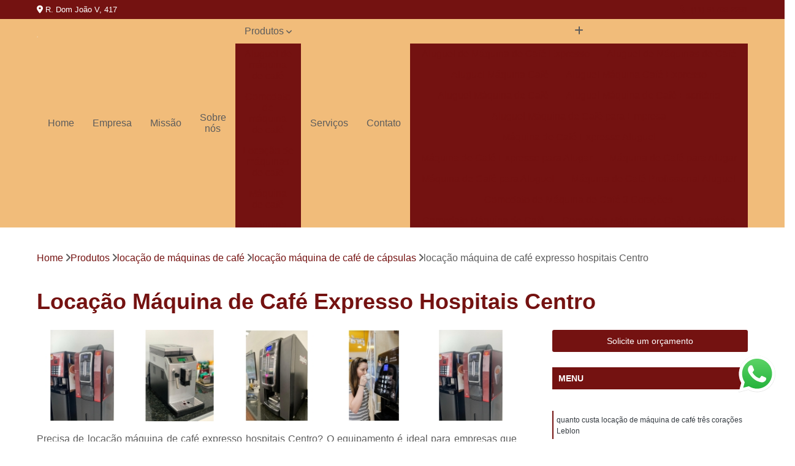

--- FILE ---
content_type: text/html; charset=utf-8
request_url: https://cafeteira.connectvending.com.br/locacao-de-maquinas-de-cafe/locacao-maquina-de-cafe-de-capsulas/locacao-maquina-de-cafe-expresso-hospitais-centro
body_size: 17806
content:

<!DOCTYPE html>
<!--[if lt IE 7]>      <html class="no-js lt-ie9 lt-ie8 lt-ie7"> <![endif]-->
<!--[if IE 7]>         <html class="no-js lt-ie9 lt-ie8"> <![endif]-->
<!--[if IE 8]>         <html class="no-js lt-ie9"> <![endif]-->
<!--[if gt IE 8]><!-->
<html class="no-js" lang="pt-br"> <!--<![endif]-->

<head>


	
     <link rel="shortcut icon" href="https://cafeteira.connectvending.com.br/imagens/favicon.ico">
   
   
     <meta name="google-site-verification" content="P3Jha6FGhC2LPXe_O6uVzdDpAmBsSmVB8cjeUclb4EU">
  
            <meta name="msvalidate.01" content="C6C863CB6F6FF962CE6D2636592AF74C">
    
        


    
    <meta name="keywords" content="locação máquina de café de cápsulas, locação, máquina, café, cápsulas">
    <meta name="viewport" content="width=device-width, initial-scale=1.0">
    <meta name="geo.position"
          content=";">
    <meta name="geo.region" content="">
    <meta name="geo.placename" content="">
    <meta name="ICBM"
          content=",">
    <meta name="robots" content="index,follow">
    <meta name="rating" content="General">
    <meta name="revisit-after" content="7 days">
    <meta name="author" content="Connect Vending">
    <meta property="region" content="Brasil">
    <meta property="og:title"
          content="Locação Máquina de Café Expresso Hospitais Centro - Locação Máquina de Café de Cápsulas - Connect Vending ">
    <meta property="type" content="article">
    <meta property="image"
          content="https://cafeteira.connectvending.com.br/imagens/logo.png">
    <meta property="og:url"
          content="https://cafeteira.connectvending.com.br/locacao-de-maquinas-de-cafe/locacao-maquina-de-cafe-de-capsulas/locacao-maquina-de-cafe-expresso-hospitais-centro">
    <meta property="description" content="">
    <meta property="site_name" content="Connect Vending">
        <link rel="canonical" href="https://cafeteira.connectvending.com.br/locacao-de-maquinas-de-cafe/locacao-maquina-de-cafe-de-capsulas/locacao-maquina-de-cafe-expresso-hospitais-centro">

        <meta name="idProjeto" content="4333">

      <link rel="stylesheet" href="https://cafeteira.connectvending.com.br/css/normalize.css" >
	<link rel="stylesheet" href="https://cafeteira.connectvending.com.br/css/style-base.css" >
	<link rel="stylesheet" href="https://cafeteira.connectvending.com.br/css/style.css" >
	<link rel="stylesheet" href="https://cafeteira.connectvending.com.br/css/mpi-1.0.css" >
	<link rel="stylesheet" href="https://cafeteira.connectvending.com.br/css/menu-hamburger.css" >
	<link rel="stylesheet" href="https://cafeteira.connectvending.com.br/owl/owl.theme.default.min.css" >
	<link rel="stylesheet" href="https://cafeteira.connectvending.com.br/fancybox/jquery.fancybox.min.css" >
	<link rel="stylesheet" href="https://cafeteira.connectvending.com.br/js/sweetalert/css/sweetalert.css" >

      <title>Locação Máquina de Café Expresso Hospitais Centro - Locação Máquina de Café de Cápsulas - Connect Vending </title>
      <base href="https://cafeteira.connectvending.com.br/">


      <style>
         .owl-carousel,.owl-carousel .owl-item{-webkit-tap-highlight-color:transparent;position:relative}.owl-carousel{display:none;width:100%;z-index:1}.owl-carousel .owl-stage{position:relative;-ms-touch-action:pan-Y;touch-action:manipulation;-moz-backface-visibility:hidden}.owl-carousel .owl-stage:after{content:".";display:block;clear:both;visibility:hidden;line-height:0;height:0}.owl-carousel .owl-stage-outer{position:relative;overflow:hidden;-webkit-transform:translate3d(0,0,0)}.owl-carousel .owl-item,.owl-carousel .owl-wrapper{-webkit-backface-visibility:hidden;-moz-backface-visibility:hidden;-ms-backface-visibility:hidden;-webkit-transform:translate3d(0,0,0);-moz-transform:translate3d(0,0,0);-ms-transform:translate3d(0,0,0)}.owl-carousel .owl-item{min-height:1px;float:left;-webkit-backface-visibility:hidden;-webkit-touch-callout:none}.owl-carousel .owl-item img{display:block;width:100%}.owl-carousel .owl-dots.disabled,.owl-carousel .owl-nav.disabled{display:none}.no-js .owl-carousel,.owl-carousel.owl-loaded{display:block}.owl-carousel .owl-dot,.owl-carousel .owl-nav .owl-next,.owl-carousel .owl-nav .owl-prev{cursor:pointer;-webkit-user-select:none;-khtml-user-select:none;-moz-user-select:none;-ms-user-select:none;user-select:none}.owl-carousel .owl-nav button.owl-next,.owl-carousel .owl-nav button.owl-prev,.owl-carousel button.owl-dot{background:0 0;color:inherit;border:none;padding:0!important;font:inherit}.owl-carousel.owl-loading{opacity:0;display:block}.owl-carousel.owl-hidden{opacity:0}.owl-carousel.owl-refresh .owl-item{visibility:hidden}.owl-carousel.owl-drag .owl-item{-ms-touch-action:pan-y;touch-action:pan-y;-webkit-user-select:none;-moz-user-select:none;-ms-user-select:none;user-select:none}.owl-carousel.owl-grab{cursor:move;cursor:grab}.owl-carousel.owl-rtl{direction:rtl}.owl-carousel.owl-rtl .owl-item{float:right}.owl-carousel .animated{animation-duration:1s;animation-fill-mode:both}.owl-carousel .owl-animated-in{z-index:0}.owl-carousel .owl-animated-out{z-index:1}.owl-carousel .fadeOut{animation-name:fadeOut}@keyframes fadeOut{0%{opacity:1}100%{opacity:0}}.owl-height{transition:height .5s ease-in-out}.owl-carousel .owl-item .owl-lazy{opacity:0;transition:opacity .4s ease}.owl-carousel .owl-item .owl-lazy:not([src]),.owl-carousel .owl-item .owl-lazy[src^=""]{max-height:0}.owl-carousel .owl-item img.owl-lazy{transform-style:preserve-3d}.owl-carousel .owl-video-wrapper{position:relative;height:100%;background:#000}.owl-carousel .owl-video-play-icon{position:absolute;height:80px;width:80px;left:50%;top:50%;margin-left:-40px;margin-top:-40px;background:url(owl.video.play.png) no-repeat;cursor:pointer;z-index:1;-webkit-backface-visibility:hidden;transition:transform .1s ease}.owl-carousel .owl-video-play-icon:hover{-ms-transform:scale(1.3,1.3);transform:scale(1.3,1.3)}.owl-carousel .owl-video-playing .owl-video-play-icon,.owl-carousel .owl-video-playing .owl-video-tn{display:none}.owl-carousel .owl-video-tn{opacity:0;height:100%;background-position:center center;background-repeat:no-repeat;background-size:contain;transition:opacity .4s ease}.owl-carousel .owl-video-frame{position:relative;z-index:1;height:100%;width:100%}
        </style>

<!-- Desenvolvido com MPI Technology® -->


    <!-- Google Tag Manager -->
  <script>(function(w,d,s,l,i){w[l]=w[l]||[];w[l].push({'gtm.start':
        new Date().getTime(),event:'gtm.js'});var f=d.getElementsByTagName(s)[0],
        j=d.createElement(s),dl=l!='dataLayer'?'&l='+l:'';j.async=true;j.src=
        'https://www.googletagmanager.com/gtm.js?id='+i+dl;f.parentNode.insertBefore(j,f);
        })(window,document,'script','dataLayer','GTM-NHT6XKP');</script>
        <!-- End Google Tag Manager -->
       
   <link rel="stylesheet" href="https://cafeteira.connectvending.com.br/css/personalizado.css">

</head>




<!-- Desenvolvido por BUSCA CLIENTES - www.buscaclientes.com.br -->




<body class="mpi-body" data-pagina="f699eb4fb36638a22addf660ec9c1294">

    
	<!-- Google Tag Manager (noscript) -->
	<noscript><iframe src="https://www.googletagmanager.com/ns.html?id=GTM-NHT6XKP" height="0" width="0" style="display:none;visibility:hidden"></iframe></noscript>
	<!-- End Google Tag Manager (noscript) -->
	

  <!-- Página de Big (paginaimagem) -->
                  
                         
         
      
  <header>

    <div id="scrollheader" class="header-desktop">
        <div class="topo">
            <div class="wrapper">
                <div class="d-flex align-items-center justify-content-between">
                    <span><i class="fas fa-map-marker-alt" aria-hidden="true"></i>
                        R. Dom João V, 417                     </span>
                    <div class="d-flex align-items-center justify-content-between gap-10">
                                                    <a href="tel: +5511917832291"><i class=" fas fa-phone"></i>
                                (11) 91783-2291                            </a>
                                                                                </div>
                </div>
            </div>
            <div class="clear"></div>
        </div>

        <div class="wrapper">
            <div class="d-flex flex-sm-column flex-align-items-center justify-content-between justify-content-md-center gap-20">
                <div class="logo">
                    <a rel="nofollow" href="https://cafeteira.connectvending.com.br/" title="Voltar a página inicial">
                        <img src="https://cafeteira.connectvending.com.br/imagens/logo.png" alt="Connect Vending" title="Connect Vending" width="200">
                    </a>
                </div>
                <div class="d-flex align-items-center justify-content-end justify-content-md-center gap-20">
                    <nav id="menu">
                        <ul>
                            
                                    
                                                            <li><a class="btn-home" data-area="paginaHome" href="https://cafeteira.connectvending.com.br/" title="Home">Home</a></li>
                                    
                                                            <li><a  href="https://cafeteira.connectvending.com.br/empresa" title="Empresa">Empresa</a></li>
                                    
                                                            <li><a  href="https://cafeteira.connectvending.com.br/missao" title="Missão">Missão</a></li>
                                    
                                                            <li><a  href="https://cafeteira.connectvending.com.br/sobre-nos" title="Sobre Nós">Sobre nós</a></li>
                                    
                                                            <li class="dropdown"><a  href="https://cafeteira.connectvending.com.br/produtos" title="Produtos">Produtos</a>                                                                                                                                            <ul class="sub-menu ">                                                                                <li class="dropdown"><a href="https://cafeteira.connectvending.com.br/aluguel-de-maquina-de-cafe" title="aluguel de máquina de café">Aluguel de máquina de café</a>

                                                                                </li>                                                                                <li class="dropdown"><a href="https://cafeteira.connectvending.com.br/comodato-de-maquina-de-cafe" title="comodato de máquina de café">Comodato de máquina de café</a>

                                                                                </li>                                                                                <li class="dropdown"><a href="https://cafeteira.connectvending.com.br/locacao-de-maquinas-de-cafe" title="locação de máquinas de café">Locação de máquinas de café</a>

                                                                                </li>                                                                                <li class="dropdown"><a href="https://cafeteira.connectvending.com.br/maquina-de-cafe" title="máquina de café">Máquina de café</a>

                                                                                </li>                                                                                <li class="dropdown"><a href="https://cafeteira.connectvending.com.br/maquina-de-cafe-em-capsula" title="máquina de café em cápsula">Máquina de café em cápsula</a>

                                                                                </li>                                                                                <li class="dropdown"><a href="https://cafeteira.connectvending.com.br/maquina-de-cafe-expresso" title="máquina de café expresso">Máquina de café expresso</a>

                                                                                </li>                                                                                <li class="dropdown"><a href="https://cafeteira.connectvending.com.br/maquina-de-cafe-para-empresas" title="máquina de café para empresas">Máquina de café para empresas</a>

                                                                                </li>                                                                                <li class="dropdown"><a href="https://cafeteira.connectvending.com.br/maquina-de-cafe-profissional" title="máquina de café profissional">Máquina de café profissional</a>

                                                                                </li>                                                                                <li class="dropdown"><a href="https://cafeteira.connectvending.com.br/maquina-de-cafe-tres-coracoes" title="máquina de café três corações">Máquina de café três corações</a>

                                                                                </li>                                                                                <li class="dropdown"><a href="https://cafeteira.connectvending.com.br/vending-machine" title="vending machine">Vending machine</a>

                                                                                </li>                                                                        </ul>
                                                                    </li>
                                    
                                                            <li><a  href="https://cafeteira.connectvending.com.br/servicos" title="Serviços">Serviços</a></li>
                                                                                                                                        
                                                            <li><a  href="https://cafeteira.connectvending.com.br/contato" title="Contato">Contato</a></li>
                                                                                                                    <li class="dropdown" data-icon-menu>
                                                                <a href="https://cafeteira.connectvending.com.br/servicos" title="Mais informacoes"><i class="fas fa-plus"></i></a>

                                                                <ul class="sub-menu ">
                                                                    
                                                                        <li> <a href="aluguel-de-maquina-de-cafe-expresso" title="Contato">
                                                                                Aluguel de Máquina de Café Expresso                                                                            </a></li>

                                                                        
                                                                        <li> <a href="aluguel-de-maquinas-de-cafe" title="Contato">
                                                                                Aluguel de Máquinas de Café                                                                            </a></li>

                                                                        
                                                                        <li> <a href="aluguel-maquina-cafe" title="Contato">
                                                                                Aluguel Máquina Café                                                                            </a></li>

                                                                        
                                                                        <li> <a href="aluguel-maquina-cafe-expresso" title="Contato">
                                                                                Aluguel Máquina Café Expresso                                                                            </a></li>

                                                                        
                                                                        <li> <a href="aluguel-maquina-de-cafe" title="Contato">
                                                                                Aluguel Máquina de Café                                                                            </a></li>

                                                                        
                                                                        <li> <a href="aluguel-maquina-de-cafe-escritorio" title="Contato">
                                                                                Aluguel Máquina de Café Escritório                                                                            </a></li>

                                                                        
                                                                        <li> <a href="aluguel-maquina-de-cafe-para-empresa" title="Contato">
                                                                                Aluguel Máquina de Café para Empresa                                                                            </a></li>

                                                                        
                                                                        <li> <a href="maquina-de-cafe-expresso-aluguel" title="Contato">
                                                                                Máquina de Café Expresso Aluguel                                                                            </a></li>

                                                                        
                                                                        <li> <a href="maquina-de-cafe-expresso-para-alugar" title="Contato">
                                                                                Máquina de Café Expresso para Alugar                                                                            </a></li>

                                                                        
                                                                        <li> <a href="maquina-de-cafe-para-alugar" title="Contato">
                                                                                Máquina de Café para Alugar                                                                            </a></li>

                                                                        
                                                                        <li> <a href="maquina-de-cafe-para-aluguel" title="Contato">
                                                                                Máquina de Café para Aluguel                                                                            </a></li>

                                                                        
                                                                        <li> <a href="maquina-de-cafe-profissional-aluguel" title="Contato">
                                                                                Máquina de Café Profissional Aluguel                                                                            </a></li>

                                                                        
                                                                        <li> <a href="comodato-de-maquina-de-cafe-3-coracoes" title="Contato">
                                                                                Comodato de Máquina de Café 3 Corações                                                                            </a></li>

                                                                        
                                                                        <li> <a href="comodato-maquina-de-cafe" title="Contato">
                                                                                Comodato Máquina de Café                                                                            </a></li>

                                                                        
                                                                        <li> <a href="comodato-maquina-de-cafe-automatica" title="Contato">
                                                                                Comodato Máquina de Café Automática                                                                            </a></li>

                                                                        
                                                                        <li> <a href="comodato-maquina-de-cafe-escritorio" title="Contato">
                                                                                Comodato Máquina de Café Escritório                                                                            </a></li>

                                                                        
                                                                        <li> <a href="comodato-maquina-de-cafe-expresso" title="Contato">
                                                                                Comodato Máquina de Café Expresso                                                                            </a></li>

                                                                        
                                                                        <li> <a href="comodato-maquina-de-cafe-para-empresas" title="Contato">
                                                                                Comodato Máquina de Café para Empresas                                                                            </a></li>

                                                                        
                                                                        <li> <a href="maquina-cafe-comodato" title="Contato">
                                                                                Máquina Café Comodato                                                                            </a></li>

                                                                        
                                                                        <li> <a href="maquina-de-cafe-comodato" title="Contato">
                                                                                Máquina de Café Comodato                                                                            </a></li>

                                                                        
                                                                        <li> <a href="maquina-de-cafe-em-comodato-3-coracoes" title="Contato">
                                                                                Máquina de Café em Comodato 3 Corações                                                                            </a></li>

                                                                        
                                                                        <li> <a href="maquina-de-cafe-expresso-comodato" title="Contato">
                                                                                Máquina de Café Expresso Comodato                                                                            </a></li>

                                                                        
                                                                        <li> <a href="maquina-de-cafe-expresso-profissional-comodato" title="Contato">
                                                                                Máquina de Café Expresso Profissional Comodato                                                                            </a></li>

                                                                        
                                                                        <li> <a href="maquina-de-cafe-para-empresas-comodato" title="Contato">
                                                                                Máquina de Café para Empresas Comodato                                                                            </a></li>

                                                                        
                                                                        <li> <a href="aluguel-maquina-de-cafe-automatica" title="Contato">
                                                                                Aluguel Máquina de Café Automática                                                                            </a></li>

                                                                        
                                                                        <li> <a href="locacao-de-maquina-de-cafe" title="Contato">
                                                                                Locação de Máquina de Café                                                                            </a></li>

                                                                        
                                                                        <li> <a href="locacao-de-maquina-de-cafe-em-grao" title="Contato">
                                                                                Locação de Máquina de Café em Grão                                                                            </a></li>

                                                                        
                                                                        <li> <a href="locacao-de-maquina-de-cafe-para-empresas" title="Contato">
                                                                                Locação de Máquina de Café para Empresas                                                                            </a></li>

                                                                        
                                                                        <li> <a href="locacao-de-maquina-de-cafe-tres-coracoes" title="Contato">
                                                                                Locação de Máquina de Café Três Corações                                                                            </a></li>

                                                                        
                                                                        <li> <a href="locacao-maquina-de-cafe" title="Contato">
                                                                                Locação Máquina de Café                                                                            </a></li>

                                                                        
                                                                        <li> <a href="locacao-maquina-de-cafe-3-coracoes" title="Contato">
                                                                                Locação Máquina de Café 3 Corações                                                                            </a></li>

                                                                        
                                                                        <li> <a href="locacao-maquina-de-cafe-de-capsulas" title="Contato">
                                                                                Locação Máquina de Café de Cápsulas                                                                            </a></li>

                                                                        
                                                                        <li> <a href="locacao-maquina-de-cafe-expresso-hospitais" title="Contato">
                                                                                Locação Máquina de Café Expresso Hospitais                                                                            </a></li>

                                                                        
                                                                        <li> <a href="locacao-maquina-de-cafe-para-empresas" title="Contato">
                                                                                Locação Máquina de Café para Empresas                                                                            </a></li>

                                                                        
                                                                        <li> <a href="locacao-maquina-de-cafe-para-escritorio" title="Contato">
                                                                                Locação Máquina de Café para Escritório                                                                            </a></li>

                                                                        
                                                                        <li> <a href="locacao-maquina-de-cafe-profissional" title="Contato">
                                                                                Locação Máquina de Café Profissional                                                                            </a></li>

                                                                        
                                                                        <li> <a href="maquina-cafe-expresso-automatica" title="Contato">
                                                                                Máquina Café Expresso Automática                                                                            </a></li>

                                                                        
                                                                        <li> <a href="maquina-de-cafe-3-coracoes-para-empresa" title="Contato">
                                                                                Máquina de Café 3 Corações para Empresa                                                                            </a></li>

                                                                        
                                                                        <li> <a href="maquina-de-cafe-automatica" title="Contato">
                                                                                Máquina de Café Automática                                                                            </a></li>

                                                                        
                                                                        <li> <a href="maquina-de-cafe-escritorio" title="Contato">
                                                                                Máquina de Café Escritório                                                                            </a></li>

                                                                        
                                                                        <li> <a href="maquina-de-cafe-expresso-industrial" title="Contato">
                                                                                Máquina de Café Expresso Industrial                                                                            </a></li>

                                                                        
                                                                        <li> <a href="maquina-de-cafe-expresso-para-empresa" title="Contato">
                                                                                Máquina de Café Expresso para Empresa                                                                            </a></li>

                                                                        
                                                                        <li> <a href="maquina-de-cafe-expresso-profissional" title="Contato">
                                                                                Máquina de Café Expresso Profissional                                                                            </a></li>

                                                                        
                                                                        <li> <a href="maquina-de-cafe-para-corporativo" title="Contato">
                                                                                Máquina de Café para Corporativo                                                                            </a></li>

                                                                        
                                                                        <li> <a href="maquina-de-cafe-para-escritorios" title="Contato">
                                                                                Máquina de Café para Escritórios                                                                            </a></li>

                                                                        
                                                                        <li> <a href="maquina-de-cafe-profissional-para-empresa" title="Contato">
                                                                                Máquina de Café Profissional para Empresa                                                                            </a></li>

                                                                        
                                                                        <li> <a href="maquina-de-cafe-suplicy" title="Contato">
                                                                                Máquina de Café Suplicy                                                                            </a></li>

                                                                        
                                                                        <li> <a href="maquinas-de-cafe-profissional" title="Contato">
                                                                                Máquinas de Café Profissional                                                                            </a></li>

                                                                        
                                                                        <li> <a href="maquina-cafe-expresso-com-capsula" title="Contato">
                                                                                Máquina Café Expresso com Cápsula                                                                            </a></li>

                                                                        
                                                                        <li> <a href="maquina-com-capsula-de-cafe" title="Contato">
                                                                                Máquina com Cápsula de Café                                                                            </a></li>

                                                                        
                                                                        <li> <a href="maquina-de-cafe-capsula-3-coracoes" title="Contato">
                                                                                Máquina de Café Cápsula 3 Corações                                                                            </a></li>

                                                                        
                                                                        <li> <a href="maquina-de-cafe-capsula-tres-coracoes" title="Contato">
                                                                                Máquina de Café Cápsula Três Corações                                                                            </a></li>

                                                                        
                                                                        <li> <a href="maquina-de-cafe-capsulas-comodato" title="Contato">
                                                                                Máquina de Café Cápsulas Comodato                                                                            </a></li>

                                                                        
                                                                        <li> <a href="maquina-de-cafe-com-capsula" title="Contato">
                                                                                Máquina de Café com Cápsula                                                                            </a></li>

                                                                        
                                                                        <li> <a href="maquina-de-cafe-expresso-capsula-universal" title="Contato">
                                                                                Máquina de Café Expresso Cápsula Universal                                                                            </a></li>

                                                                        
                                                                        <li> <a href="maquina-de-cafe-expresso-com-capsula" title="Contato">
                                                                                Máquina de Café Expresso com Cápsula                                                                            </a></li>

                                                                        
                                                                        <li> <a href="maquina-de-cafe-expresso-de-capsula-comodato" title="Contato">
                                                                                Máquina de Café Expresso de Cápsula Comodato                                                                            </a></li>

                                                                        
                                                                        <li> <a href="maquina-de-capsula-de-cafe-locacao" title="Contato">
                                                                                Máquina de Cápsula de Café Locação                                                                            </a></li>

                                                                        
                                                                        <li> <a href="maquina-de-fazer-cafe-com-capsula" title="Contato">
                                                                                Máquina de Fazer Café com Cápsula                                                                            </a></li>

                                                                        
                                                                        <li> <a href="maquina-de-fazer-cafe-em-capsula" title="Contato">
                                                                                Máquina de Fazer Café em Cápsula                                                                            </a></li>

                                                                        
                                                                        <li> <a href="maquinas-de-cafe-em-capsula" title="Contato">
                                                                                Máquinas de Café em Cápsula                                                                            </a></li>

                                                                        
                                                                        <li> <a href="maquina-cafe-expresso-para-empresa" title="Contato">
                                                                                Máquina Café Expresso para Empresa                                                                            </a></li>

                                                                        
                                                                        <li> <a href="maquina-de-cafe-expressa-america" title="Contato">
                                                                                Máquina de Café Expressa America                                                                            </a></li>

                                                                        
                                                                        <li> <a href="maquina-de-cafe-expresso-automatica" title="Contato">
                                                                                Máquina de Café Expresso Automática                                                                            </a></li>

                                                                        
                                                                        <li> <a href="maquina-de-cafe-expresso-com-moeda" title="Contato">
                                                                                Máquina de Café Expresso com Moeda                                                                            </a></li>

                                                                        
                                                                        <li> <a href="maquina-de-cafe-expresso-hospital" title="Contato">
                                                                                Máquina de Café Expresso Hospital                                                                            </a></li>

                                                                        
                                                                        <li> <a href="maquina-de-cafe-expresso-lojas-de-conveniencia" title="Contato">
                                                                                Máquina de Café Expresso Lojas de Conveniência                                                                            </a></li>

                                                                        
                                                                        <li> <a href="maquina-de-cafe-expresso-para-comercio" title="Contato">
                                                                                Máquina de Café Expresso para Comércio                                                                            </a></li>

                                                                        
                                                                        <li> <a href="maquina-de-cafe-expresso-para-conveniencia" title="Contato">
                                                                                Máquina de Café Expresso para Conveniência                                                                            </a></li>

                                                                        
                                                                        <li> <a href="maquina-de-cafe-expresso-para-lanchonete" title="Contato">
                                                                                Máquina de Café Expresso para Lanchonete                                                                            </a></li>

                                                                        
                                                                        <li> <a href="maquina-de-cafe-expresso-para-padaria" title="Contato">
                                                                                Máquina de Café Expresso para Padaria                                                                            </a></li>

                                                                        
                                                                        <li> <a href="maquina-de-cafe-expresso-profissional-usada" title="Contato">
                                                                                Máquina de Café Expresso Profissional Usada                                                                            </a></li>

                                                                        
                                                                        <li> <a href="maquina-de-cafe-expresso-usada" title="Contato">
                                                                                Máquina de Café Expresso Usada                                                                            </a></li>

                                                                        
                                                                        <li> <a href="maquina-cafe-empresa" title="Contato">
                                                                                Máquina Café Empresa                                                                            </a></li>

                                                                        
                                                                        <li> <a href="maquina-cafe-empresarial" title="Contato">
                                                                                Máquina Café Empresarial                                                                            </a></li>

                                                                        
                                                                        <li> <a href="maquina-cafe-para-empresas" title="Contato">
                                                                                Máquina Café para Empresas                                                                            </a></li>

                                                                        
                                                                        <li> <a href="maquina-cafe-para-empresas-3-coracoes" title="Contato">
                                                                                Máquina Café para Empresas 3 Corações                                                                            </a></li>

                                                                        
                                                                        <li> <a href="maquina-de-cafe-empresarial" title="Contato">
                                                                                Máquina de Café Empresarial                                                                            </a></li>

                                                                        
                                                                        <li> <a href="maquina-de-cafe-expresso-de-capsula-para-empresa" title="Contato">
                                                                                Máquina de Café Expresso de Cápsula para Empresa                                                                            </a></li>

                                                                        
                                                                        <li> <a href="maquina-de-cafe-expresso-empresa" title="Contato">
                                                                                Máquina de Café Expresso Empresa                                                                            </a></li>

                                                                        
                                                                        <li> <a href="maquina-de-cafe-para-empresa" title="Contato">
                                                                                Máquina de Café para Empresa                                                                            </a></li>

                                                                        
                                                                        <li> <a href="maquina-de-cafe-para-empresa-tres-coracoes" title="Contato">
                                                                                Máquina de Café para Empresa Três Corações                                                                            </a></li>

                                                                        
                                                                        <li> <a href="maquina-de-cafe-para-empresas-com-cobranca" title="Contato">
                                                                                Máquina de Café para Empresas com Cobrança                                                                            </a></li>

                                                                        
                                                                        <li> <a href="maquina-cafe-expresso-profissional" title="Contato">
                                                                                Máquina Café Expresso Profissional                                                                            </a></li>

                                                                        
                                                                        <li> <a href="maquina-cafe-expresso-profissional-para-empresa" title="Contato">
                                                                                Máquina Café Expresso Profissional para Empresa                                                                            </a></li>

                                                                        
                                                                        <li> <a href="maquina-de-cafe-expresso-america-profissional" title="Contato">
                                                                                Máquina de Café Expresso America Profissional                                                                            </a></li>

                                                                        
                                                                        <li> <a href="maquina-de-cafe-expresso-profissional-com-moeda" title="Contato">
                                                                                Máquina de Café Expresso Profissional com Moeda                                                                            </a></li>

                                                                        
                                                                        <li> <a href="maquina-de-cafe-expresso-profissional-para-cafeteria" title="Contato">
                                                                                Máquina de Café Expresso Profissional para Cafeteria                                                                            </a></li>

                                                                        
                                                                        <li> <a href="maquina-de-cafe-profissional-3-coracoes" title="Contato">
                                                                                Máquina de Café Profissional 3 Corações                                                                            </a></li>

                                                                        
                                                                        <li> <a href="maquina-de-cafe-profissional-comodato" title="Contato">
                                                                                Máquina de Café Profissional Comodato                                                                            </a></li>

                                                                        
                                                                        <li> <a href="maquina-de-cafe-profissional-conveniencia" title="Contato">
                                                                                Máquina de Café Profissional Conveniência                                                                            </a></li>

                                                                        
                                                                        <li> <a href="maquina-de-cafe-profissional-para-cafeteria" title="Contato">
                                                                                Máquina de Café Profissional para Cafeteria                                                                            </a></li>

                                                                        
                                                                        <li> <a href="maquina-de-cafe-profissional-para-escritorio" title="Contato">
                                                                                Máquina de Café Profissional para Escritório                                                                            </a></li>

                                                                        
                                                                        <li> <a href="maquina-profissional-cafe" title="Contato">
                                                                                Máquina Profissional Café                                                                            </a></li>

                                                                        
                                                                        <li> <a href="maquina-profissional-de-cafe" title="Contato">
                                                                                Máquina Profissional de Café                                                                            </a></li>

                                                                        
                                                                        <li> <a href="maquina-de-cafe-3-coracoes" title="Contato">
                                                                                Máquina de Café 3 Corações                                                                            </a></li>

                                                                        
                                                                        <li> <a href="maquina-de-cafe-espresso-3-coracoes" title="Contato">
                                                                                Máquina de Café Espresso 3 Corações                                                                            </a></li>

                                                                        
                                                                        <li> <a href="maquina-de-cafe-expresso-3-coracoes" title="Contato">
                                                                                Máquina de Café Expresso 3 Corações                                                                            </a></li>

                                                                        
                                                                        <li> <a href="maquina-de-cafe-tres-coracoes-automatica" title="Contato">
                                                                                Máquina de Café Três Corações Automática                                                                            </a></li>

                                                                        
                                                                        <li> <a href="maquina-de-cafe-tres-coracoes-comodato" title="Contato">
                                                                                Máquina de Café Três Corações Comodato                                                                            </a></li>

                                                                        
                                                                        <li> <a href="maquina-de-cafe-tres-coracoes-escritorio" title="Contato">
                                                                                Máquina de Café Três Corações Escritório                                                                            </a></li>

                                                                        
                                                                        <li> <a href="maquina-de-cafe-tres-coracoes-para-corporativo" title="Contato">
                                                                                Máquina de Café Três Corações para Corporativo                                                                            </a></li>

                                                                        
                                                                        <li> <a href="maquina-de-cafe-tres-coracoes-para-empresas" title="Contato">
                                                                                Máquina de Café Três Corações para Empresas                                                                            </a></li>

                                                                        
                                                                        <li> <a href="maquina-de-cafe-tres-coracoes-profissional" title="Contato">
                                                                                Máquina de Café Três Corações Profissional                                                                            </a></li>

                                                                        
                                                                        <li> <a href="tres-coracoes-maquina-de-cafe" title="Contato">
                                                                                Três Corações Máquina de Café                                                                            </a></li>

                                                                        
                                                                        <li> <a href="maquina-vending-machine" title="Contato">
                                                                                Máquina Vending Machine                                                                            </a></li>

                                                                        
                                                                        <li> <a href="vending-machine-3-coracoes" title="Contato">
                                                                                Vending Machine 3 Corações                                                                            </a></li>

                                                                        
                                                                        <li> <a href="vending-machine-cafe-3-coracoes" title="Contato">
                                                                                Vending Machine Café 3 Corações                                                                            </a></li>

                                                                        
                                                                        <li> <a href="vending-machine-de-bebidas-cremosas" title="Contato">
                                                                                Vending Machine de Bebidas Cremosas                                                                            </a></li>

                                                                        
                                                                        <li> <a href="vending-machine-de-bebidas-cremosas-tres-coracoes" title="Contato">
                                                                                Vending Machine de Bebidas Cremosas Três Corações                                                                            </a></li>

                                                                        
                                                                        <li> <a href="vending-machine-de-bebidas-quentes" title="Contato">
                                                                                Vending Machine de Bebidas Quentes                                                                            </a></li>

                                                                        
                                                                        <li> <a href="vending-machine-de-bebidas-quentes-tres-coracoes" title="Contato">
                                                                                Vending Machine de Bebidas Quentes Três Corações                                                                            </a></li>

                                                                        
                                                                        <li> <a href="vending-machine-de-cafe-expresso" title="Contato">
                                                                                Vending Machine de Café Expresso                                                                            </a></li>

                                                                        
                                                                        <li> <a href="vending-machine-de-cafe-expresso-comodato" title="Contato">
                                                                                Vending Machine de Café Expresso Comodato                                                                            </a></li>

                                                                        
                                                                        <li> <a href="vending-machine-para-empresas" title="Contato">
                                                                                Vending Machine para Empresas                                                                            </a></li>

                                                                        
                                                                        <li> <a href="vending-machine-para-escritorio" title="Contato">
                                                                                Vending Machine para Escritório                                                                            </a></li>

                                                                        
                                                                        <li> <a href="vending-machine-tres-coracoes" title="Contato">
                                                                                Vending Machine Três Corações                                                                            </a></li>

                                                                        
                                                                </ul>

                                                            </li>
                                                            

                        </ul>



                    </nav>

                </div>
            </div>
        </div>
        <div class="clear"></div>
    </div>


    <div id="header-block"></div>



    <div class="header-mobile">
        <div class="wrapper">
            <div class="header-mobile__logo">
                <a rel="nofollow" href="https://cafeteira.connectvending.com.br/" title="Voltar a página inicial">
                    <img src="https://cafeteira.connectvending.com.br/imagens/logo.png" alt="Connect Vending" title="Connect Vending" width="200">
                </a>
            </div>
            <div class="header__navigation">
                <!--navbar-->
                <nav id="menu-hamburger">
                    <!-- Collapse button -->
                    <div class="menu__collapse">
                        <button class="collapse__icon" aria-label="Menu">
                            <span class="collapse__icon--1"></span>
                            <span class="collapse__icon--2"></span>
                            <span class="collapse__icon--3"></span>
                        </button>
                    </div>

                    <!-- collapsible content -->
                    <div class="menu__collapsible">
                        <div class="wrapper">
                            <!-- links -->
                            <ul class="menu__items droppable">

                                
                                        

                                                                <li><a class="btn-home" data-area="paginaHome" href="https://cafeteira.connectvending.com.br/" title="Home">Home</a></li>
                                        

                                                                <li><a  href="https://cafeteira.connectvending.com.br/empresa" title="Empresa">Empresa</a></li>
                                        

                                                                <li><a  href="https://cafeteira.connectvending.com.br/missao" title="Missão">Missão</a></li>
                                        

                                                                <li><a  href="https://cafeteira.connectvending.com.br/sobre-nos" title="Sobre Nós">Sobre nós</a></li>
                                        

                                                                <li class="dropdown"><a  href="https://cafeteira.connectvending.com.br/produtos" title="Produtos">Produtos</a>                                                                                                                                                    <ul class="sub-menu ">                                                                                    <li class="dropdown"><a href="https://cafeteira.connectvending.com.br/aluguel-de-maquina-de-cafe" title="aluguel de máquina de café">Aluguel de máquina de café</a>

                                                                                    </li>                                                                                    <li class="dropdown"><a href="https://cafeteira.connectvending.com.br/comodato-de-maquina-de-cafe" title="comodato de máquina de café">Comodato de máquina de café</a>

                                                                                    </li>                                                                                    <li class="dropdown"><a href="https://cafeteira.connectvending.com.br/locacao-de-maquinas-de-cafe" title="locação de máquinas de café">Locação de máquinas de café</a>

                                                                                    </li>                                                                                    <li class="dropdown"><a href="https://cafeteira.connectvending.com.br/maquina-de-cafe" title="máquina de café">Máquina de café</a>

                                                                                    </li>                                                                                    <li class="dropdown"><a href="https://cafeteira.connectvending.com.br/maquina-de-cafe-em-capsula" title="máquina de café em cápsula">Máquina de café em cápsula</a>

                                                                                    </li>                                                                                    <li class="dropdown"><a href="https://cafeteira.connectvending.com.br/maquina-de-cafe-expresso" title="máquina de café expresso">Máquina de café expresso</a>

                                                                                    </li>                                                                                    <li class="dropdown"><a href="https://cafeteira.connectvending.com.br/maquina-de-cafe-para-empresas" title="máquina de café para empresas">Máquina de café para empresas</a>

                                                                                    </li>                                                                                    <li class="dropdown"><a href="https://cafeteira.connectvending.com.br/maquina-de-cafe-profissional" title="máquina de café profissional">Máquina de café profissional</a>

                                                                                    </li>                                                                                    <li class="dropdown"><a href="https://cafeteira.connectvending.com.br/maquina-de-cafe-tres-coracoes" title="máquina de café três corações">Máquina de café três corações</a>

                                                                                    </li>                                                                                    <li class="dropdown"><a href="https://cafeteira.connectvending.com.br/vending-machine" title="vending machine">Vending machine</a>

                                                                                    </li>                                                                            </ul>
                                                                        </li>
                                        

                                                                <li><a  href="https://cafeteira.connectvending.com.br/servicos" title="Serviços">Serviços</a></li>
                                                                                                                                                    

                                                                <li><a  href="https://cafeteira.connectvending.com.br/contato" title="Contato">Contato</a></li>

                                                                                                                            <li class="dropdown" data-icon-menu>
                                                                    <a href="https://cafeteira.connectvending.com.br/servicos" title="Mais informacoes"><i class="fas fa-plus"></i></a>

                                                                    <ul class="sub-menu ">
                                                                        
                                                                            <li> <a href="aluguel-de-maquina-de-cafe-expresso" title="Contato">
                                                                                    Aluguel de Máquina de Café Expresso                                                                                </a></li>

                                                                            
                                                                            <li> <a href="aluguel-de-maquinas-de-cafe" title="Contato">
                                                                                    Aluguel de Máquinas de Café                                                                                </a></li>

                                                                            
                                                                            <li> <a href="aluguel-maquina-cafe" title="Contato">
                                                                                    Aluguel Máquina Café                                                                                </a></li>

                                                                            
                                                                            <li> <a href="aluguel-maquina-cafe-expresso" title="Contato">
                                                                                    Aluguel Máquina Café Expresso                                                                                </a></li>

                                                                            
                                                                            <li> <a href="aluguel-maquina-de-cafe" title="Contato">
                                                                                    Aluguel Máquina de Café                                                                                </a></li>

                                                                            
                                                                            <li> <a href="aluguel-maquina-de-cafe-escritorio" title="Contato">
                                                                                    Aluguel Máquina de Café Escritório                                                                                </a></li>

                                                                            
                                                                            <li> <a href="aluguel-maquina-de-cafe-para-empresa" title="Contato">
                                                                                    Aluguel Máquina de Café para Empresa                                                                                </a></li>

                                                                            
                                                                            <li> <a href="maquina-de-cafe-expresso-aluguel" title="Contato">
                                                                                    Máquina de Café Expresso Aluguel                                                                                </a></li>

                                                                            
                                                                            <li> <a href="maquina-de-cafe-expresso-para-alugar" title="Contato">
                                                                                    Máquina de Café Expresso para Alugar                                                                                </a></li>

                                                                            
                                                                            <li> <a href="maquina-de-cafe-para-alugar" title="Contato">
                                                                                    Máquina de Café para Alugar                                                                                </a></li>

                                                                            
                                                                            <li> <a href="maquina-de-cafe-para-aluguel" title="Contato">
                                                                                    Máquina de Café para Aluguel                                                                                </a></li>

                                                                            
                                                                            <li> <a href="maquina-de-cafe-profissional-aluguel" title="Contato">
                                                                                    Máquina de Café Profissional Aluguel                                                                                </a></li>

                                                                            
                                                                            <li> <a href="comodato-de-maquina-de-cafe-3-coracoes" title="Contato">
                                                                                    Comodato de Máquina de Café 3 Corações                                                                                </a></li>

                                                                            
                                                                            <li> <a href="comodato-maquina-de-cafe" title="Contato">
                                                                                    Comodato Máquina de Café                                                                                </a></li>

                                                                            
                                                                            <li> <a href="comodato-maquina-de-cafe-automatica" title="Contato">
                                                                                    Comodato Máquina de Café Automática                                                                                </a></li>

                                                                            
                                                                            <li> <a href="comodato-maquina-de-cafe-escritorio" title="Contato">
                                                                                    Comodato Máquina de Café Escritório                                                                                </a></li>

                                                                            
                                                                            <li> <a href="comodato-maquina-de-cafe-expresso" title="Contato">
                                                                                    Comodato Máquina de Café Expresso                                                                                </a></li>

                                                                            
                                                                            <li> <a href="comodato-maquina-de-cafe-para-empresas" title="Contato">
                                                                                    Comodato Máquina de Café para Empresas                                                                                </a></li>

                                                                            
                                                                            <li> <a href="maquina-cafe-comodato" title="Contato">
                                                                                    Máquina Café Comodato                                                                                </a></li>

                                                                            
                                                                            <li> <a href="maquina-de-cafe-comodato" title="Contato">
                                                                                    Máquina de Café Comodato                                                                                </a></li>

                                                                            
                                                                            <li> <a href="maquina-de-cafe-em-comodato-3-coracoes" title="Contato">
                                                                                    Máquina de Café em Comodato 3 Corações                                                                                </a></li>

                                                                            
                                                                            <li> <a href="maquina-de-cafe-expresso-comodato" title="Contato">
                                                                                    Máquina de Café Expresso Comodato                                                                                </a></li>

                                                                            
                                                                            <li> <a href="maquina-de-cafe-expresso-profissional-comodato" title="Contato">
                                                                                    Máquina de Café Expresso Profissional Comodato                                                                                </a></li>

                                                                            
                                                                            <li> <a href="maquina-de-cafe-para-empresas-comodato" title="Contato">
                                                                                    Máquina de Café para Empresas Comodato                                                                                </a></li>

                                                                            
                                                                            <li> <a href="aluguel-maquina-de-cafe-automatica" title="Contato">
                                                                                    Aluguel Máquina de Café Automática                                                                                </a></li>

                                                                            
                                                                            <li> <a href="locacao-de-maquina-de-cafe" title="Contato">
                                                                                    Locação de Máquina de Café                                                                                </a></li>

                                                                            
                                                                            <li> <a href="locacao-de-maquina-de-cafe-em-grao" title="Contato">
                                                                                    Locação de Máquina de Café em Grão                                                                                </a></li>

                                                                            
                                                                            <li> <a href="locacao-de-maquina-de-cafe-para-empresas" title="Contato">
                                                                                    Locação de Máquina de Café para Empresas                                                                                </a></li>

                                                                            
                                                                            <li> <a href="locacao-de-maquina-de-cafe-tres-coracoes" title="Contato">
                                                                                    Locação de Máquina de Café Três Corações                                                                                </a></li>

                                                                            
                                                                            <li> <a href="locacao-maquina-de-cafe" title="Contato">
                                                                                    Locação Máquina de Café                                                                                </a></li>

                                                                            
                                                                            <li> <a href="locacao-maquina-de-cafe-3-coracoes" title="Contato">
                                                                                    Locação Máquina de Café 3 Corações                                                                                </a></li>

                                                                            
                                                                            <li> <a href="locacao-maquina-de-cafe-de-capsulas" title="Contato">
                                                                                    Locação Máquina de Café de Cápsulas                                                                                </a></li>

                                                                            
                                                                            <li> <a href="locacao-maquina-de-cafe-expresso-hospitais" title="Contato">
                                                                                    Locação Máquina de Café Expresso Hospitais                                                                                </a></li>

                                                                            
                                                                            <li> <a href="locacao-maquina-de-cafe-para-empresas" title="Contato">
                                                                                    Locação Máquina de Café para Empresas                                                                                </a></li>

                                                                            
                                                                            <li> <a href="locacao-maquina-de-cafe-para-escritorio" title="Contato">
                                                                                    Locação Máquina de Café para Escritório                                                                                </a></li>

                                                                            
                                                                            <li> <a href="locacao-maquina-de-cafe-profissional" title="Contato">
                                                                                    Locação Máquina de Café Profissional                                                                                </a></li>

                                                                            
                                                                            <li> <a href="maquina-cafe-expresso-automatica" title="Contato">
                                                                                    Máquina Café Expresso Automática                                                                                </a></li>

                                                                            
                                                                            <li> <a href="maquina-de-cafe-3-coracoes-para-empresa" title="Contato">
                                                                                    Máquina de Café 3 Corações para Empresa                                                                                </a></li>

                                                                            
                                                                            <li> <a href="maquina-de-cafe-automatica" title="Contato">
                                                                                    Máquina de Café Automática                                                                                </a></li>

                                                                            
                                                                            <li> <a href="maquina-de-cafe-escritorio" title="Contato">
                                                                                    Máquina de Café Escritório                                                                                </a></li>

                                                                            
                                                                            <li> <a href="maquina-de-cafe-expresso-industrial" title="Contato">
                                                                                    Máquina de Café Expresso Industrial                                                                                </a></li>

                                                                            
                                                                            <li> <a href="maquina-de-cafe-expresso-para-empresa" title="Contato">
                                                                                    Máquina de Café Expresso para Empresa                                                                                </a></li>

                                                                            
                                                                            <li> <a href="maquina-de-cafe-expresso-profissional" title="Contato">
                                                                                    Máquina de Café Expresso Profissional                                                                                </a></li>

                                                                            
                                                                            <li> <a href="maquina-de-cafe-para-corporativo" title="Contato">
                                                                                    Máquina de Café para Corporativo                                                                                </a></li>

                                                                            
                                                                            <li> <a href="maquina-de-cafe-para-escritorios" title="Contato">
                                                                                    Máquina de Café para Escritórios                                                                                </a></li>

                                                                            
                                                                            <li> <a href="maquina-de-cafe-profissional-para-empresa" title="Contato">
                                                                                    Máquina de Café Profissional para Empresa                                                                                </a></li>

                                                                            
                                                                            <li> <a href="maquina-de-cafe-suplicy" title="Contato">
                                                                                    Máquina de Café Suplicy                                                                                </a></li>

                                                                            
                                                                            <li> <a href="maquinas-de-cafe-profissional" title="Contato">
                                                                                    Máquinas de Café Profissional                                                                                </a></li>

                                                                            
                                                                            <li> <a href="maquina-cafe-expresso-com-capsula" title="Contato">
                                                                                    Máquina Café Expresso com Cápsula                                                                                </a></li>

                                                                            
                                                                            <li> <a href="maquina-com-capsula-de-cafe" title="Contato">
                                                                                    Máquina com Cápsula de Café                                                                                </a></li>

                                                                            
                                                                            <li> <a href="maquina-de-cafe-capsula-3-coracoes" title="Contato">
                                                                                    Máquina de Café Cápsula 3 Corações                                                                                </a></li>

                                                                            
                                                                            <li> <a href="maquina-de-cafe-capsula-tres-coracoes" title="Contato">
                                                                                    Máquina de Café Cápsula Três Corações                                                                                </a></li>

                                                                            
                                                                            <li> <a href="maquina-de-cafe-capsulas-comodato" title="Contato">
                                                                                    Máquina de Café Cápsulas Comodato                                                                                </a></li>

                                                                            
                                                                            <li> <a href="maquina-de-cafe-com-capsula" title="Contato">
                                                                                    Máquina de Café com Cápsula                                                                                </a></li>

                                                                            
                                                                            <li> <a href="maquina-de-cafe-expresso-capsula-universal" title="Contato">
                                                                                    Máquina de Café Expresso Cápsula Universal                                                                                </a></li>

                                                                            
                                                                            <li> <a href="maquina-de-cafe-expresso-com-capsula" title="Contato">
                                                                                    Máquina de Café Expresso com Cápsula                                                                                </a></li>

                                                                            
                                                                            <li> <a href="maquina-de-cafe-expresso-de-capsula-comodato" title="Contato">
                                                                                    Máquina de Café Expresso de Cápsula Comodato                                                                                </a></li>

                                                                            
                                                                            <li> <a href="maquina-de-capsula-de-cafe-locacao" title="Contato">
                                                                                    Máquina de Cápsula de Café Locação                                                                                </a></li>

                                                                            
                                                                            <li> <a href="maquina-de-fazer-cafe-com-capsula" title="Contato">
                                                                                    Máquina de Fazer Café com Cápsula                                                                                </a></li>

                                                                            
                                                                            <li> <a href="maquina-de-fazer-cafe-em-capsula" title="Contato">
                                                                                    Máquina de Fazer Café em Cápsula                                                                                </a></li>

                                                                            
                                                                            <li> <a href="maquinas-de-cafe-em-capsula" title="Contato">
                                                                                    Máquinas de Café em Cápsula                                                                                </a></li>

                                                                            
                                                                            <li> <a href="maquina-cafe-expresso-para-empresa" title="Contato">
                                                                                    Máquina Café Expresso para Empresa                                                                                </a></li>

                                                                            
                                                                            <li> <a href="maquina-de-cafe-expressa-america" title="Contato">
                                                                                    Máquina de Café Expressa America                                                                                </a></li>

                                                                            
                                                                            <li> <a href="maquina-de-cafe-expresso-automatica" title="Contato">
                                                                                    Máquina de Café Expresso Automática                                                                                </a></li>

                                                                            
                                                                            <li> <a href="maquina-de-cafe-expresso-com-moeda" title="Contato">
                                                                                    Máquina de Café Expresso com Moeda                                                                                </a></li>

                                                                            
                                                                            <li> <a href="maquina-de-cafe-expresso-hospital" title="Contato">
                                                                                    Máquina de Café Expresso Hospital                                                                                </a></li>

                                                                            
                                                                            <li> <a href="maquina-de-cafe-expresso-lojas-de-conveniencia" title="Contato">
                                                                                    Máquina de Café Expresso Lojas de Conveniência                                                                                </a></li>

                                                                            
                                                                            <li> <a href="maquina-de-cafe-expresso-para-comercio" title="Contato">
                                                                                    Máquina de Café Expresso para Comércio                                                                                </a></li>

                                                                            
                                                                            <li> <a href="maquina-de-cafe-expresso-para-conveniencia" title="Contato">
                                                                                    Máquina de Café Expresso para Conveniência                                                                                </a></li>

                                                                            
                                                                            <li> <a href="maquina-de-cafe-expresso-para-lanchonete" title="Contato">
                                                                                    Máquina de Café Expresso para Lanchonete                                                                                </a></li>

                                                                            
                                                                            <li> <a href="maquina-de-cafe-expresso-para-padaria" title="Contato">
                                                                                    Máquina de Café Expresso para Padaria                                                                                </a></li>

                                                                            
                                                                            <li> <a href="maquina-de-cafe-expresso-profissional-usada" title="Contato">
                                                                                    Máquina de Café Expresso Profissional Usada                                                                                </a></li>

                                                                            
                                                                            <li> <a href="maquina-de-cafe-expresso-usada" title="Contato">
                                                                                    Máquina de Café Expresso Usada                                                                                </a></li>

                                                                            
                                                                            <li> <a href="maquina-cafe-empresa" title="Contato">
                                                                                    Máquina Café Empresa                                                                                </a></li>

                                                                            
                                                                            <li> <a href="maquina-cafe-empresarial" title="Contato">
                                                                                    Máquina Café Empresarial                                                                                </a></li>

                                                                            
                                                                            <li> <a href="maquina-cafe-para-empresas" title="Contato">
                                                                                    Máquina Café para Empresas                                                                                </a></li>

                                                                            
                                                                            <li> <a href="maquina-cafe-para-empresas-3-coracoes" title="Contato">
                                                                                    Máquina Café para Empresas 3 Corações                                                                                </a></li>

                                                                            
                                                                            <li> <a href="maquina-de-cafe-empresarial" title="Contato">
                                                                                    Máquina de Café Empresarial                                                                                </a></li>

                                                                            
                                                                            <li> <a href="maquina-de-cafe-expresso-de-capsula-para-empresa" title="Contato">
                                                                                    Máquina de Café Expresso de Cápsula para Empresa                                                                                </a></li>

                                                                            
                                                                            <li> <a href="maquina-de-cafe-expresso-empresa" title="Contato">
                                                                                    Máquina de Café Expresso Empresa                                                                                </a></li>

                                                                            
                                                                            <li> <a href="maquina-de-cafe-para-empresa" title="Contato">
                                                                                    Máquina de Café para Empresa                                                                                </a></li>

                                                                            
                                                                            <li> <a href="maquina-de-cafe-para-empresa-tres-coracoes" title="Contato">
                                                                                    Máquina de Café para Empresa Três Corações                                                                                </a></li>

                                                                            
                                                                            <li> <a href="maquina-de-cafe-para-empresas-com-cobranca" title="Contato">
                                                                                    Máquina de Café para Empresas com Cobrança                                                                                </a></li>

                                                                            
                                                                            <li> <a href="maquina-cafe-expresso-profissional" title="Contato">
                                                                                    Máquina Café Expresso Profissional                                                                                </a></li>

                                                                            
                                                                            <li> <a href="maquina-cafe-expresso-profissional-para-empresa" title="Contato">
                                                                                    Máquina Café Expresso Profissional para Empresa                                                                                </a></li>

                                                                            
                                                                            <li> <a href="maquina-de-cafe-expresso-america-profissional" title="Contato">
                                                                                    Máquina de Café Expresso America Profissional                                                                                </a></li>

                                                                            
                                                                            <li> <a href="maquina-de-cafe-expresso-profissional-com-moeda" title="Contato">
                                                                                    Máquina de Café Expresso Profissional com Moeda                                                                                </a></li>

                                                                            
                                                                            <li> <a href="maquina-de-cafe-expresso-profissional-para-cafeteria" title="Contato">
                                                                                    Máquina de Café Expresso Profissional para Cafeteria                                                                                </a></li>

                                                                            
                                                                            <li> <a href="maquina-de-cafe-profissional-3-coracoes" title="Contato">
                                                                                    Máquina de Café Profissional 3 Corações                                                                                </a></li>

                                                                            
                                                                            <li> <a href="maquina-de-cafe-profissional-comodato" title="Contato">
                                                                                    Máquina de Café Profissional Comodato                                                                                </a></li>

                                                                            
                                                                            <li> <a href="maquina-de-cafe-profissional-conveniencia" title="Contato">
                                                                                    Máquina de Café Profissional Conveniência                                                                                </a></li>

                                                                            
                                                                            <li> <a href="maquina-de-cafe-profissional-para-cafeteria" title="Contato">
                                                                                    Máquina de Café Profissional para Cafeteria                                                                                </a></li>

                                                                            
                                                                            <li> <a href="maquina-de-cafe-profissional-para-escritorio" title="Contato">
                                                                                    Máquina de Café Profissional para Escritório                                                                                </a></li>

                                                                            
                                                                            <li> <a href="maquina-profissional-cafe" title="Contato">
                                                                                    Máquina Profissional Café                                                                                </a></li>

                                                                            
                                                                            <li> <a href="maquina-profissional-de-cafe" title="Contato">
                                                                                    Máquina Profissional de Café                                                                                </a></li>

                                                                            
                                                                            <li> <a href="maquina-de-cafe-3-coracoes" title="Contato">
                                                                                    Máquina de Café 3 Corações                                                                                </a></li>

                                                                            
                                                                            <li> <a href="maquina-de-cafe-espresso-3-coracoes" title="Contato">
                                                                                    Máquina de Café Espresso 3 Corações                                                                                </a></li>

                                                                            
                                                                            <li> <a href="maquina-de-cafe-expresso-3-coracoes" title="Contato">
                                                                                    Máquina de Café Expresso 3 Corações                                                                                </a></li>

                                                                            
                                                                            <li> <a href="maquina-de-cafe-tres-coracoes-automatica" title="Contato">
                                                                                    Máquina de Café Três Corações Automática                                                                                </a></li>

                                                                            
                                                                            <li> <a href="maquina-de-cafe-tres-coracoes-comodato" title="Contato">
                                                                                    Máquina de Café Três Corações Comodato                                                                                </a></li>

                                                                            
                                                                            <li> <a href="maquina-de-cafe-tres-coracoes-escritorio" title="Contato">
                                                                                    Máquina de Café Três Corações Escritório                                                                                </a></li>

                                                                            
                                                                            <li> <a href="maquina-de-cafe-tres-coracoes-para-corporativo" title="Contato">
                                                                                    Máquina de Café Três Corações para Corporativo                                                                                </a></li>

                                                                            
                                                                            <li> <a href="maquina-de-cafe-tres-coracoes-para-empresas" title="Contato">
                                                                                    Máquina de Café Três Corações para Empresas                                                                                </a></li>

                                                                            
                                                                            <li> <a href="maquina-de-cafe-tres-coracoes-profissional" title="Contato">
                                                                                    Máquina de Café Três Corações Profissional                                                                                </a></li>

                                                                            
                                                                            <li> <a href="tres-coracoes-maquina-de-cafe" title="Contato">
                                                                                    Três Corações Máquina de Café                                                                                </a></li>

                                                                            
                                                                            <li> <a href="maquina-vending-machine" title="Contato">
                                                                                    Máquina Vending Machine                                                                                </a></li>

                                                                            
                                                                            <li> <a href="vending-machine-3-coracoes" title="Contato">
                                                                                    Vending Machine 3 Corações                                                                                </a></li>

                                                                            
                                                                            <li> <a href="vending-machine-cafe-3-coracoes" title="Contato">
                                                                                    Vending Machine Café 3 Corações                                                                                </a></li>

                                                                            
                                                                            <li> <a href="vending-machine-de-bebidas-cremosas" title="Contato">
                                                                                    Vending Machine de Bebidas Cremosas                                                                                </a></li>

                                                                            
                                                                            <li> <a href="vending-machine-de-bebidas-cremosas-tres-coracoes" title="Contato">
                                                                                    Vending Machine de Bebidas Cremosas Três Corações                                                                                </a></li>

                                                                            
                                                                            <li> <a href="vending-machine-de-bebidas-quentes" title="Contato">
                                                                                    Vending Machine de Bebidas Quentes                                                                                </a></li>

                                                                            
                                                                            <li> <a href="vending-machine-de-bebidas-quentes-tres-coracoes" title="Contato">
                                                                                    Vending Machine de Bebidas Quentes Três Corações                                                                                </a></li>

                                                                            
                                                                            <li> <a href="vending-machine-de-cafe-expresso" title="Contato">
                                                                                    Vending Machine de Café Expresso                                                                                </a></li>

                                                                            
                                                                            <li> <a href="vending-machine-de-cafe-expresso-comodato" title="Contato">
                                                                                    Vending Machine de Café Expresso Comodato                                                                                </a></li>

                                                                            
                                                                            <li> <a href="vending-machine-para-empresas" title="Contato">
                                                                                    Vending Machine para Empresas                                                                                </a></li>

                                                                            
                                                                            <li> <a href="vending-machine-para-escritorio" title="Contato">
                                                                                    Vending Machine para Escritório                                                                                </a></li>

                                                                            
                                                                            <li> <a href="vending-machine-tres-coracoes" title="Contato">
                                                                                    Vending Machine Três Corações                                                                                </a></li>

                                                                            
                                                                    </ul>

                                                                </li>

                                                                


                            </ul>


                            <!-- links -->
                        </div>
                        <div class="clear"></div>
                    </div>
                    <!-- collapsible content -->

                </nav>
                <!--/navbar-->
            </div>
        </div>
    </div>
</header>


<address class="header-mobile-contact">
            <a href="tel: +5511917832291"><i class="fas fa-phone"></i></a>
        
                                        <a rel="nofollow" href="mailto:vendas@connectvending.com.b" title="Envie um e-mail para Connect Vending"><i class="fas fa-envelope"></i></a>
</address>

  <main class="mpi-main">
    <div class="content" itemscope itemtype="https://schema.org/Article">
      <section>

        <!-- breadcrumb -->
        <div class="wrapper">
          <div id="breadcrumb">
		<ol itemscope itemtype="http://schema.org/BreadcrumbList">
								<li itemprop="itemListElement" itemscope
						itemtype="http://schema.org/ListItem">
						<a itemprop="item" href="https://cafeteira.connectvending.com.br/">
							<span itemprop="name">Home</span></a>
						<meta itemprop="position" content="1">
						<i class="fas fa-angle-right"></i>
					</li>
											<li itemprop="itemListElement" itemscope itemtype="http://schema.org/ListItem">

						 							
							
								<a itemprop="item"
								href="https://cafeteira.connectvending.com.br/produtos">
								<span itemprop="name">Produtos</span></a>

							   
							   							
							 



							<meta itemprop="position" content="2">
							<i class="fas fa-angle-right"></i>
						</li>
												<li itemprop="itemListElement" itemscope itemtype="http://schema.org/ListItem">

						 							
							
								<a itemprop="item"
								href="https://cafeteira.connectvending.com.br/locacao-de-maquinas-de-cafe">
								<span itemprop="name">locação de máquinas de café</span></a>

							   
							   							
							 



							<meta itemprop="position" content="3">
							<i class="fas fa-angle-right"></i>
						</li>
												<li itemprop="itemListElement" itemscope itemtype="http://schema.org/ListItem">

						 
							
							
									<a itemprop="item"
									href="https://cafeteira.connectvending.com.br/locacao-maquina-de-cafe-de-capsulas">
									<span itemprop="name">locação máquina de café de cápsulas</span></a>


																
							 



							<meta itemprop="position" content="4">
							<i class="fas fa-angle-right"></i>
						</li>
												<li><span>locação máquina de café expresso hospitais Centro</span><i class="fas fa-angle-right"></i></li>
								</ol>
</div>

        </div>
        <!-- breadcrumb -->


        <div class="wrapper">
          <h1>
            Locação Máquina de Café Expresso Hospitais Centro          </h1>


          <article>
            <ul class="mpi-gallery">

              
                
                  
                    <li>
                      <a href="https://cafeteira.connectvending.com.br/imagens/thumb/locacao-de-maquinas-de-cafe-para-empresas.jpg" data-fancybox="group1" class="lightbox" title="locação de máquinas de café para empresas Chácara Boa Esperança" data-caption="locação de máquinas de café para empresas Chácara Boa Esperança">
                        <img src="https://cafeteira.connectvending.com.br/imagens/thumb/locacao-de-maquinas-de-cafe-para-empresas.jpg" title="locação de máquinas de café para empresas Chácara Boa Esperança" itemprop="image">
                      </a>
                    </li>





                    
                  
                    <li>
                      <a href="https://cafeteira.connectvending.com.br/imagens/thumb/locacao-maquina-de-cafe-3-coracoes-valor.jpg" data-fancybox="group1" class="lightbox" title="locação máquina de café 3 corações valor Mandaqui" data-caption="locação máquina de café 3 corações valor Mandaqui">
                        <img src="https://cafeteira.connectvending.com.br/imagens/thumb/locacao-maquina-de-cafe-3-coracoes-valor.jpg" title="locação máquina de café 3 corações valor Mandaqui" itemprop="image">
                      </a>
                    </li>





                    
                  
                    <li>
                      <a href="https://cafeteira.connectvending.com.br/imagens/thumb/locacao-maquina-de-cafe-para-escritorio-preco.jpg" data-fancybox="group1" class="lightbox" title="locação máquina de café para escritório preço Chácara São Vicente" data-caption="locação máquina de café para escritório preço Chácara São Vicente">
                        <img src="https://cafeteira.connectvending.com.br/imagens/thumb/locacao-maquina-de-cafe-para-escritorio-preco.jpg" title="locação máquina de café para escritório preço Chácara São Vicente" itemprop="image">
                      </a>
                    </li>





                    
                  
                    <li>
                      <a href="https://cafeteira.connectvending.com.br/imagens/thumb/onde-faco-locacao-maquina-de-cafe-expresso-hospitais.jpg" data-fancybox="group1" class="lightbox" title="onde faço locação máquina de café expresso hospitais Barueri" data-caption="onde faço locação máquina de café expresso hospitais Barueri">
                        <img src="https://cafeteira.connectvending.com.br/imagens/thumb/onde-faco-locacao-maquina-de-cafe-expresso-hospitais.jpg" title="onde faço locação máquina de café expresso hospitais Barueri" itemprop="image">
                      </a>
                    </li>





                    
                  
                    <li>
                      <a href="https://cafeteira.connectvending.com.br/imagens/thumb/locacao-de-maquina-de-cafe-tres-coracoes-valor.jpg" data-fancybox="group1" class="lightbox" title="locação de máquina de café três corações valor Vila Progredior" data-caption="locação de máquina de café três corações valor Vila Progredior">
                        <img src="https://cafeteira.connectvending.com.br/imagens/thumb/locacao-de-maquina-de-cafe-tres-coracoes-valor.jpg" title="locação de máquina de café três corações valor Vila Progredior" itemprop="image">
                      </a>
                    </li>





                    
            </ul>

            <p>Precisa de locação máquina de café expresso hospitais Centro? O equipamento é ideal para empresas que desejam proporcionar conforto, alta qualidade e muito mais sabor aos colaboradores, visitantes e clientes. A máquina conta com suporte para até 30 cápsulas, que proporciona grande variedade de sabores de bebidas quentes, como chocolate, chá e o famoso café com leite. Veja, abaixo, como solicitar uma excelente máquina de café para locação:</p>

<h2>Conheça a locação máquina de café expresso hospitais Centro</h2>
<p>O serviço de locação máquina de café expresso hospitais Centro da Connect Vending é um dos mais completos do Brasil. Com atendimento para São Paulo, Campinas, SJC e Rio de Janeiro, a empresa não apenas aloca, mas vende e realiza outros serviços na área. Contate para mais. </p>            Interessado em locação máquina de café expresso hospitais Centro? Saiba que a CONNECT VENDING oferece a solução no segmento de Máquinas de Café, como, Vending Machine, Máquinas de Café em São Paulo, Máquina De Café Expresso, Máquina De Fazer Café Expresso, Máquina De Café, Máquina De Café Expresso Três Corações, entre outros serviços. Isso acontece graças aos investimentos da empresa com ótimos profissionais e instalações de qualidade, buscando sempre a satisfação do cliente e a excelência em produtos e trabalhos. Desenvolvemos cada trabalho de uma forma profissional e objetiva. Com isso, conseguimos disponibilizar outros trabalhos, como Máquina De Café Três Corações e Máquina De Café Industrial. Saiba mais entrando em contato com nossa empresa, sanando assim as suas dúvidas sobre os serviços e produtos disponibilizados pelo ramo com a melhor marca.
          
   


        
   
              <div class="more">
                <h2>Para saber mais sobre Locação Máquina de Café Expresso Hospitais Centro</h2>

                Ligue para <strong><a href="tel:+5511917832291">
                    (11) 91783-2291                  </a></strong> ou <a rel="nofollow" href="mailto:vendas@connectvending.com.b" title="Envie um e-mail para Connect Vending">clique aqui</a> e entre em contato por email.
              </div>

        


          </article>


          <aside class="mpi-aside">
            <a href="https://cafeteira.connectvending.com.br/contato" class="aside__btn btn-orc" title="Solicite um orçamento">Solicite um orçamento</a>
            <div class="aside__menu">
              <h2 class="aside-title">MENU</h2>
              <nav class="aside__nav">
                <ul>
                  

       
          
        <li>
            <a href="https://cafeteira.connectvending.com.br/locacao-de-maquinas-de-cafe/locacao-maquina-de-cafe-de-capsulas/quanto-custa-locacao-de-maquina-de-cafe-tres-coracoes-leblon" class="asideImg"  title="quanto custa locação de máquina de café três corações Leblon" >quanto custa locação de máquina de café três corações Leblon</a>
        </li>

    
          
        <li>
            <a href="https://cafeteira.connectvending.com.br/locacao-de-maquinas-de-cafe/locacao-maquina-de-cafe-de-capsulas/quanto-custa-locacao-maquina-de-cafe-profissional-trianon-masp" class="asideImg"  title="quanto custa locação máquina de café profissional Trianon Masp" >quanto custa locação máquina de café profissional Trianon Masp</a>
        </li>

    
          
        <li>
            <a href="https://cafeteira.connectvending.com.br/locacao-de-maquinas-de-cafe/locacao-maquina-de-cafe-de-capsulas/locacao-de-maquinas-de-cafe-tres-coracoes-limao" class="asideImg"  title="locação de máquinas de café três corações Limão" >locação de máquinas de café três corações Limão</a>
        </li>

    
          
        <li>
            <a href="https://cafeteira.connectvending.com.br/locacao-de-maquinas-de-cafe/locacao-maquina-de-cafe-de-capsulas/locacao-maquina-de-cafe-valor-jardins" class="asideImg"  title="locação máquina de café valor Jardins" >locação máquina de café valor Jardins</a>
        </li>

    
          
        <li>
            <a href="https://cafeteira.connectvending.com.br/locacao-de-maquinas-de-cafe/locacao-maquina-de-cafe-de-capsulas/locacoes-de-maquinas-de-cafe-jardim-samambaia" class="asideImg"  title="locações de máquinas de café Jardim Samambaia" >locações de máquinas de café Jardim Samambaia</a>
        </li>

    
          
        <li>
            <a href="https://cafeteira.connectvending.com.br/locacao-de-maquinas-de-cafe/locacao-maquina-de-cafe-de-capsulas/locacao-de-maquina-de-cafe-tres-coracoes-valor-vila-progredior" class="asideImg"  title="locação de máquina de café três corações valor Vila Progredior" >locação de máquina de café três corações valor Vila Progredior</a>
        </li>

    
          
        <li>
            <a href="https://cafeteira.connectvending.com.br/locacao-de-maquinas-de-cafe/locacao-maquina-de-cafe-de-capsulas/aluguel-maquina-de-cafe-automatica-jardim-aeronave-de-viracopos" class="asideImg"  title="aluguel máquina de café automática Jardim Aeronave de Viracopos" >aluguel máquina de café automática Jardim Aeronave de Viracopos</a>
        </li>

    
          
        <li>
            <a href="https://cafeteira.connectvending.com.br/locacao-de-maquinas-de-cafe/locacao-maquina-de-cafe-de-capsulas/locacao-maquinas-de-cafe-profissionais-vila-ema" class="asideImg"  title="locação máquinas de café profissionais Vila Ema" >locação máquinas de café profissionais Vila Ema</a>
        </li>

    
          
        <li>
            <a href="https://cafeteira.connectvending.com.br/locacao-de-maquinas-de-cafe/locacao-maquina-de-cafe-de-capsulas/onde-faco-locacao-maquina-de-cafe-penha" class="asideImg"  title="onde faço locação máquina de café Penha" >onde faço locação máquina de café Penha</a>
        </li>

    
          
        <li>
            <a href="https://cafeteira.connectvending.com.br/locacao-de-maquinas-de-cafe/locacao-maquina-de-cafe-de-capsulas/locacao-de-maquinas-de-cafe-para-empresas-santa-cruz" class="asideImg"  title="locação de máquinas de café para empresas Santa Cruz" >locação de máquinas de café para empresas Santa Cruz</a>
        </li>

    
         

                </ul>
              </nav>
            </div>





            <div class="aside__contato">
              <h2>Entre em contato</h2>
                                                <a rel="nofollow" title="Clique e ligue" href="tel:+5511917832291">
                    <i class="fas fa-phone"></i>
                    (11) 91783-2291                  </a>
                                                                

            </div>
          </aside>



          <div class="clear"></div>

          





     

      

            <!-- prova social -->
                          <section>
                <div class="container-prova-social-geral">
                  <div id="owl-demo-prova-social" class="wrapper container-prova-social owl-carousel owl-theme">


                    
                      <div class="item container-prova-social-body d-flex justify-content-center flex-column align-items-center" style="border-radius: 10px;">
                        <div class="name-quote d-flex justify-content-start">
                          <span class="icon-quote">
                            <svg width="44" height="33" viewBox="0 0 44 33" fill="none" xmlns="http://www.w3.org/2000/svg">
                              <path d="M19.4615 3.47368V22.5789C19.4585 25.3418 18.3877 27.9906 16.4842 29.9443C14.5806 31.8979 11.9997 32.9969 9.30769 33C8.85886 33 8.42842 32.817 8.11105 32.4913C7.79368 32.1656 7.61538 31.7238 7.61538 31.2632C7.61538 30.8025 7.79368 30.3607 8.11105 30.035C8.42842 29.7093 8.85886 29.5263 9.30769 29.5263C11.1024 29.5242 12.823 28.7916 14.092 27.4892C15.3611 26.1868 16.0749 24.4209 16.0769 22.5789V20.8421H3.38462C2.48727 20.8411 1.62698 20.4747 0.992465 19.8235C0.357948 19.1723 0.00102625 18.2894 0 17.3684V3.47368C0.00102625 2.55273 0.357948 1.6698 0.992465 1.01858C1.62698 0.367368 2.48727 0.00105326 3.38462 0H16.0769C16.9743 0.00105326 17.8346 0.367368 18.4691 1.01858C19.1036 1.6698 19.4605 2.55273 19.4615 3.47368ZM40.6154 0H27.9231C27.0257 0.00105326 26.1654 0.367368 25.5309 1.01858C24.8964 1.6698 24.5395 2.55273 24.5385 3.47368V17.3684C24.5395 18.2894 24.8964 19.1723 25.5309 19.8235C26.1654 20.4747 27.0257 20.8411 27.9231 20.8421H40.6154V22.5789C40.6134 24.4209 39.8995 26.1868 38.6305 27.4892C37.3615 28.7916 35.6408 29.5242 33.8462 29.5263C33.3973 29.5263 32.9669 29.7093 32.6495 30.035C32.3321 30.3607 32.1538 30.8025 32.1538 31.2632C32.1538 31.7238 32.3321 32.1656 32.6495 32.4913C32.9669 32.817 33.3973 33 33.8462 33C36.5382 32.9969 39.1191 31.8979 41.0226 29.9443C42.9262 27.9906 43.997 25.3418 44 22.5789V3.47368C43.999 2.55273 43.6421 1.6698 43.0075 1.01858C42.373 0.367368 41.5127 0.00105326 40.6154 0Z" fill="white" />
                            </svg>

                          </span>
                          <h3 class="title-name-prova-social">
                            Fábio Reis Farias Noronha                          </h3>
                        </div>
                        <p class="text-prova-social">
                          A entrega de uma experiência inigualável para apreciar a segunda bebida mais consumida do mundo. Com certeza, o melhor serviço de café do Brasil.                        </p>

                        <img class="icon-star" src="https://cafeteira.connectvending.com.br/imagens/star.png" alt="star">
                      </div>
                      
                      <div class="item container-prova-social-body d-flex justify-content-center flex-column align-items-center" style="border-radius: 10px;">
                        <div class="name-quote d-flex justify-content-start">
                          <span class="icon-quote">
                            <svg width="44" height="33" viewBox="0 0 44 33" fill="none" xmlns="http://www.w3.org/2000/svg">
                              <path d="M19.4615 3.47368V22.5789C19.4585 25.3418 18.3877 27.9906 16.4842 29.9443C14.5806 31.8979 11.9997 32.9969 9.30769 33C8.85886 33 8.42842 32.817 8.11105 32.4913C7.79368 32.1656 7.61538 31.7238 7.61538 31.2632C7.61538 30.8025 7.79368 30.3607 8.11105 30.035C8.42842 29.7093 8.85886 29.5263 9.30769 29.5263C11.1024 29.5242 12.823 28.7916 14.092 27.4892C15.3611 26.1868 16.0749 24.4209 16.0769 22.5789V20.8421H3.38462C2.48727 20.8411 1.62698 20.4747 0.992465 19.8235C0.357948 19.1723 0.00102625 18.2894 0 17.3684V3.47368C0.00102625 2.55273 0.357948 1.6698 0.992465 1.01858C1.62698 0.367368 2.48727 0.00105326 3.38462 0H16.0769C16.9743 0.00105326 17.8346 0.367368 18.4691 1.01858C19.1036 1.6698 19.4605 2.55273 19.4615 3.47368ZM40.6154 0H27.9231C27.0257 0.00105326 26.1654 0.367368 25.5309 1.01858C24.8964 1.6698 24.5395 2.55273 24.5385 3.47368V17.3684C24.5395 18.2894 24.8964 19.1723 25.5309 19.8235C26.1654 20.4747 27.0257 20.8411 27.9231 20.8421H40.6154V22.5789C40.6134 24.4209 39.8995 26.1868 38.6305 27.4892C37.3615 28.7916 35.6408 29.5242 33.8462 29.5263C33.3973 29.5263 32.9669 29.7093 32.6495 30.035C32.3321 30.3607 32.1538 30.8025 32.1538 31.2632C32.1538 31.7238 32.3321 32.1656 32.6495 32.4913C32.9669 32.817 33.3973 33 33.8462 33C36.5382 32.9969 39.1191 31.8979 41.0226 29.9443C42.9262 27.9906 43.997 25.3418 44 22.5789V3.47368C43.999 2.55273 43.6421 1.6698 43.0075 1.01858C42.373 0.367368 41.5127 0.00105326 40.6154 0Z" fill="white" />
                            </svg>

                          </span>
                          <h3 class="title-name-prova-social">
                            Juliana Compagnoni                          </h3>
                        </div>
                        <p class="text-prova-social">
                          Atendimento diferenciado e personalizado. Produto de excelente qualidade. Uma empresa que se destaca pela rapidez, diversidade e serviço.                        </p>

                        <img class="icon-star" src="https://cafeteira.connectvending.com.br/imagens/star.png" alt="star">
                      </div>
                      
                      <div class="item container-prova-social-body d-flex justify-content-center flex-column align-items-center" style="border-radius: 10px;">
                        <div class="name-quote d-flex justify-content-start">
                          <span class="icon-quote">
                            <svg width="44" height="33" viewBox="0 0 44 33" fill="none" xmlns="http://www.w3.org/2000/svg">
                              <path d="M19.4615 3.47368V22.5789C19.4585 25.3418 18.3877 27.9906 16.4842 29.9443C14.5806 31.8979 11.9997 32.9969 9.30769 33C8.85886 33 8.42842 32.817 8.11105 32.4913C7.79368 32.1656 7.61538 31.7238 7.61538 31.2632C7.61538 30.8025 7.79368 30.3607 8.11105 30.035C8.42842 29.7093 8.85886 29.5263 9.30769 29.5263C11.1024 29.5242 12.823 28.7916 14.092 27.4892C15.3611 26.1868 16.0749 24.4209 16.0769 22.5789V20.8421H3.38462C2.48727 20.8411 1.62698 20.4747 0.992465 19.8235C0.357948 19.1723 0.00102625 18.2894 0 17.3684V3.47368C0.00102625 2.55273 0.357948 1.6698 0.992465 1.01858C1.62698 0.367368 2.48727 0.00105326 3.38462 0H16.0769C16.9743 0.00105326 17.8346 0.367368 18.4691 1.01858C19.1036 1.6698 19.4605 2.55273 19.4615 3.47368ZM40.6154 0H27.9231C27.0257 0.00105326 26.1654 0.367368 25.5309 1.01858C24.8964 1.6698 24.5395 2.55273 24.5385 3.47368V17.3684C24.5395 18.2894 24.8964 19.1723 25.5309 19.8235C26.1654 20.4747 27.0257 20.8411 27.9231 20.8421H40.6154V22.5789C40.6134 24.4209 39.8995 26.1868 38.6305 27.4892C37.3615 28.7916 35.6408 29.5242 33.8462 29.5263C33.3973 29.5263 32.9669 29.7093 32.6495 30.035C32.3321 30.3607 32.1538 30.8025 32.1538 31.2632C32.1538 31.7238 32.3321 32.1656 32.6495 32.4913C32.9669 32.817 33.3973 33 33.8462 33C36.5382 32.9969 39.1191 31.8979 41.0226 29.9443C42.9262 27.9906 43.997 25.3418 44 22.5789V3.47368C43.999 2.55273 43.6421 1.6698 43.0075 1.01858C42.373 0.367368 41.5127 0.00105326 40.6154 0Z" fill="white" />
                            </svg>

                          </span>
                          <h3 class="title-name-prova-social">
                            Loreta Ferrari                          </h3>
                        </div>
                        <p class="text-prova-social">
                          Empresa em constante inovação. Não apenas por ofertar sempre produtos de qualidade e equipamentos modernos, como igualmente, atendimento personalizado e competente.                        </p>

                        <img class="icon-star" src="https://cafeteira.connectvending.com.br/imagens/star.png" alt="star">
                      </div>
                      
                      <div class="item container-prova-social-body d-flex justify-content-center flex-column align-items-center" style="border-radius: 10px;">
                        <div class="name-quote d-flex justify-content-start">
                          <span class="icon-quote">
                            <svg width="44" height="33" viewBox="0 0 44 33" fill="none" xmlns="http://www.w3.org/2000/svg">
                              <path d="M19.4615 3.47368V22.5789C19.4585 25.3418 18.3877 27.9906 16.4842 29.9443C14.5806 31.8979 11.9997 32.9969 9.30769 33C8.85886 33 8.42842 32.817 8.11105 32.4913C7.79368 32.1656 7.61538 31.7238 7.61538 31.2632C7.61538 30.8025 7.79368 30.3607 8.11105 30.035C8.42842 29.7093 8.85886 29.5263 9.30769 29.5263C11.1024 29.5242 12.823 28.7916 14.092 27.4892C15.3611 26.1868 16.0749 24.4209 16.0769 22.5789V20.8421H3.38462C2.48727 20.8411 1.62698 20.4747 0.992465 19.8235C0.357948 19.1723 0.00102625 18.2894 0 17.3684V3.47368C0.00102625 2.55273 0.357948 1.6698 0.992465 1.01858C1.62698 0.367368 2.48727 0.00105326 3.38462 0H16.0769C16.9743 0.00105326 17.8346 0.367368 18.4691 1.01858C19.1036 1.6698 19.4605 2.55273 19.4615 3.47368ZM40.6154 0H27.9231C27.0257 0.00105326 26.1654 0.367368 25.5309 1.01858C24.8964 1.6698 24.5395 2.55273 24.5385 3.47368V17.3684C24.5395 18.2894 24.8964 19.1723 25.5309 19.8235C26.1654 20.4747 27.0257 20.8411 27.9231 20.8421H40.6154V22.5789C40.6134 24.4209 39.8995 26.1868 38.6305 27.4892C37.3615 28.7916 35.6408 29.5242 33.8462 29.5263C33.3973 29.5263 32.9669 29.7093 32.6495 30.035C32.3321 30.3607 32.1538 30.8025 32.1538 31.2632C32.1538 31.7238 32.3321 32.1656 32.6495 32.4913C32.9669 32.817 33.3973 33 33.8462 33C36.5382 32.9969 39.1191 31.8979 41.0226 29.9443C42.9262 27.9906 43.997 25.3418 44 22.5789V3.47368C43.999 2.55273 43.6421 1.6698 43.0075 1.01858C42.373 0.367368 41.5127 0.00105326 40.6154 0Z" fill="white" />
                            </svg>

                          </span>
                          <h3 class="title-name-prova-social">
                            Cesar Augusto Mattielo Pedroso                          </h3>
                        </div>
                        <p class="text-prova-social">
                          A empresa fornece uma inovadora solução em fornecimento de Café espresso e bebidas quentes 3 Corações, atravéz de máquinas de última geração, funcionários muito bem treinados e um serviço impecável, indiscutivelmente o melhor custo benefício do mercado pro corporativo e também de varejo, trazendo pra rede de lanchonetes e Conveniências um lucro jamais visto, comercializando produtos com excelente paladar e alta aceitação.                        </p>

                        <img class="icon-star" src="https://cafeteira.connectvending.com.br/imagens/star.png" alt="star">
                      </div>
                      
                      <div class="item container-prova-social-body d-flex justify-content-center flex-column align-items-center" style="border-radius: 10px;">
                        <div class="name-quote d-flex justify-content-start">
                          <span class="icon-quote">
                            <svg width="44" height="33" viewBox="0 0 44 33" fill="none" xmlns="http://www.w3.org/2000/svg">
                              <path d="M19.4615 3.47368V22.5789C19.4585 25.3418 18.3877 27.9906 16.4842 29.9443C14.5806 31.8979 11.9997 32.9969 9.30769 33C8.85886 33 8.42842 32.817 8.11105 32.4913C7.79368 32.1656 7.61538 31.7238 7.61538 31.2632C7.61538 30.8025 7.79368 30.3607 8.11105 30.035C8.42842 29.7093 8.85886 29.5263 9.30769 29.5263C11.1024 29.5242 12.823 28.7916 14.092 27.4892C15.3611 26.1868 16.0749 24.4209 16.0769 22.5789V20.8421H3.38462C2.48727 20.8411 1.62698 20.4747 0.992465 19.8235C0.357948 19.1723 0.00102625 18.2894 0 17.3684V3.47368C0.00102625 2.55273 0.357948 1.6698 0.992465 1.01858C1.62698 0.367368 2.48727 0.00105326 3.38462 0H16.0769C16.9743 0.00105326 17.8346 0.367368 18.4691 1.01858C19.1036 1.6698 19.4605 2.55273 19.4615 3.47368ZM40.6154 0H27.9231C27.0257 0.00105326 26.1654 0.367368 25.5309 1.01858C24.8964 1.6698 24.5395 2.55273 24.5385 3.47368V17.3684C24.5395 18.2894 24.8964 19.1723 25.5309 19.8235C26.1654 20.4747 27.0257 20.8411 27.9231 20.8421H40.6154V22.5789C40.6134 24.4209 39.8995 26.1868 38.6305 27.4892C37.3615 28.7916 35.6408 29.5242 33.8462 29.5263C33.3973 29.5263 32.9669 29.7093 32.6495 30.035C32.3321 30.3607 32.1538 30.8025 32.1538 31.2632C32.1538 31.7238 32.3321 32.1656 32.6495 32.4913C32.9669 32.817 33.3973 33 33.8462 33C36.5382 32.9969 39.1191 31.8979 41.0226 29.9443C42.9262 27.9906 43.997 25.3418 44 22.5789V3.47368C43.999 2.55273 43.6421 1.6698 43.0075 1.01858C42.373 0.367368 41.5127 0.00105326 40.6154 0Z" fill="white" />
                            </svg>

                          </span>
                          <h3 class="title-name-prova-social">
                            marciel silva                          </h3>
                        </div>
                        <p class="text-prova-social">
                          Empresa excelente com máquinas vending novas e todo suporte técnico                        </p>

                        <img class="icon-star" src="https://cafeteira.connectvending.com.br/imagens/star.png" alt="star">
                      </div>
                      

                  </div>


                </div>
        </div>

      </section>
              <!-- fim provall social -->


        <div class="wrapper">
          <h2>Regiões onde a Connect Vending atende:</h2><br>
<div class="organictabs--regioes">
        <div class="organictabs__menu">
                           
            <span data-tab="id-535" class="active-tab" > ZONA SUL</span>
           
                               
            <span data-tab="id-524"  >GRANDE SÃO PAULO</span>
           
                               
            <span data-tab="id-541"  >INTERIOR</span>
           
                               
            <span data-tab="id-1354"  >RJ - Rio de Janeiro</span>
           
                               
            <span data-tab="id-1364"  >Região Central</span>
           
                               
            <span data-tab="id-2121"  >Região Metropolitana de Campinas</span>
           
                               
            <span data-tab="id-324"  >Rio de Janeiro</span>
           
                               
            <span data-tab="id-287"  >Rio de Janeiro</span>
           
                               
            <span data-tab="id-319"  >São Jose dos Campos</span>
           
                               
            <span data-tab="id-252"  >São Paulo</span>
           
                               
            <span data-tab="id-1368"  >Zona Leste</span>
           
                               
            <span data-tab="id-1365"  >Zona Norte</span>
           
                               
            <span data-tab="id-1366"  >Zona Oeste</span>
           
                    
    </div>

    <div class="organictabs__content">

                    <ul data-tab="id-524">

                
                    <li><strong>ABC</strong></li>

                
                    <li><strong>Alphaville</strong></li>

                
                    <li><strong>Alphaville Industrial </strong></li>

                
                    <li><strong>Barueri</strong></li>

                
                    <li><strong>Cotia</strong></li>

                
                    <li><strong>GRANJA VIANA</strong></li>

                
                    <li><strong>Guarulhos</strong></li>

                
                    <li><strong>Itapevi</strong></li>

                
                    <li><strong>Jandira</strong></li>

                
                    <li><strong>Jundiaí</strong></li>

                
                    <li><strong>Mauá</strong></li>

                
                    <li><strong>Osasco</strong></li>

                
                    <li><strong>Santana de Parnaíba</strong></li>

                
                    <li><strong>Santo André</strong></li>

                
                    <li><strong>São Bernardo Centro</strong></li>

                
                    <li><strong>São Bernardo do Campo</strong></li>

                
                    <li><strong>São Caetano do Sul</strong></li>

                
            </ul>

                    <ul data-tab="id-535">

                
                    <li><strong>Aeroporto</strong></li>

                
                    <li><strong>Brooklin</strong></li>

                
                    <li><strong>Campo Belo</strong></li>

                
                    <li><strong>Ibirapuera</strong></li>

                
                    <li><strong>Interlagos</strong></li>

                
                    <li><strong>Ipiranga</strong></li>

                
                    <li><strong>Itaim Bibi</strong></li>

                
                    <li><strong>Jabaquara</strong></li>

                
                    <li><strong>Jardim São Luiz</strong></li>

                
                    <li><strong>Jardins</strong></li>

                
                    <li><strong>Jockey Club</strong></li>

                
                    <li><strong>Jockey Clube</strong></li>

                
                    <li><strong>Moema</strong></li>

                
                    <li><strong>Morumbi</strong></li>

                
                    <li><strong>Real Parque</strong></li>

                
                    <li><strong>Santa Cruz</strong></li>

                
                    <li><strong>Santo Amaro</strong></li>

                
                    <li><strong>Saúde</strong></li>

                
                    <li><strong>Socorro</strong></li>

                
                    <li><strong>Vila Progredior</strong></li>

                
            </ul>

                    <ul data-tab="id-1366">

                
                    <li><strong>Bairro do Limão</strong></li>

                
                    <li><strong>Butantã</strong></li>

                
                    <li><strong>Caiubi</strong></li>

                
                    <li><strong>Conjunto Residencial Butantã</strong></li>

                
                    <li><strong>Instituto da Previdência</strong></li>

                
                    <li><strong>Pacaembu</strong></li>

                
                    <li><strong>Parque Residencial da Lapa</strong></li>

                
                    <li><strong>Perdizes</strong></li>

                
                    <li><strong>Perus</strong></li>

                
                    <li><strong>Pinheiros</strong></li>

                
                    <li><strong>Pirituba</strong></li>

                
                    <li><strong>Raposo Tavares</strong></li>

                
                    <li><strong>São Domingos</strong></li>

                
                    <li><strong>Zona oeste</strong></li>

                
                    <li><strong>alto da providencia</strong></li>

                
                    <li><strong>Água Branca</strong></li>

                
            </ul>

                    <ul data-tab="id-1368">

                
                    <li><strong>Alto da Mooca</strong></li>

                
                    <li><strong>Anália Franco</strong></li>

                
                    <li><strong>Aricanduva</strong></li>

                
                    <li><strong>Mooca</strong></li>

                
                    <li><strong>Tatuapé</strong></li>

                
                    <li><strong>Zona Leste</strong></li>

                
                    <li><strong>Água Rasa</strong></li>

                
            </ul>

                    <ul data-tab="id-2121">

                
                    <li><strong>Itatiba</strong></li>

                
                    <li><strong>Jaguariúna</strong></li>

                
                    <li><strong>Jardim Aeronave de Viracopos</strong></li>

                
                    <li><strong>Jardim Campo Belo</strong></li>

                
                    <li><strong>Jardim Fernanda</strong></li>

                
                    <li><strong>Jardim García</strong></li>

                
                    <li><strong>Jardim Ipaussurama</strong></li>

                
                    <li><strong>Jardim Itatiaia</strong></li>

                
                    <li><strong>Jardim Monte Cristo/Parque Oziel</strong></li>

                
                    <li><strong>Jardim Morumbi</strong></li>

                
                    <li><strong>Jardim Nova Europa</strong></li>

                
                    <li><strong>Jardim Rossin</strong></li>

                
                    <li><strong>Jardim Samambaia</strong></li>

                
                    <li><strong>Jardim Santa Clara Do Lago Ll</strong></li>

                
                    <li><strong>Jardim das Oliveiras</strong></li>

                
                    <li><strong>Monte Mor</strong></li>

                
                    <li><strong>Nova Odessa</strong></li>

                
                    <li><strong>Parque Eldorado</strong></li>

                
                    <li><strong>Parque Jambeiro</strong></li>

                
                    <li><strong>Paulínia</strong></li>

                
                    <li><strong>Pedreira</strong></li>

                
                    <li><strong>Santa Bárbara d'Oeste</strong></li>

                
                    <li><strong>Santo Antônio de Posse</strong></li>

                
                    <li><strong>Sumaré</strong></li>

                
                    <li><strong>Vila Carlito</strong></li>

                
                    <li><strong>Vila Formosa</strong></li>

                
                    <li><strong>Vila Georgina</strong></li>

                
                    <li><strong>Vila Industrial</strong></li>

                
                    <li><strong>Vila Mimosa</strong></li>

                
                    <li><strong>Vila Rica</strong></li>

                
                    <li><strong>Vinhedo</strong></li>

                
                    <li><strong>americana</strong></li>

                
            </ul>

                    <ul data-tab="id-287">

                
                    <li><strong>Barra da Tijuca</strong></li>

                
                    <li><strong>Centro</strong></li>

                
                    <li><strong>Centro do Rio de Janeiro</strong></li>

                
                    <li><strong>Copacabana</strong></li>

                
                    <li><strong>Cosme Velho</strong></li>

                
                    <li><strong>Flamengo</strong></li>

                
                    <li><strong>Gávea</strong></li>

                
                    <li><strong>Humaitá</strong></li>

                
                    <li><strong>Ipanema</strong></li>

                
                    <li><strong>Jacarepaguá</strong></li>

                
                    <li><strong>Jardim América</strong></li>

                
                    <li><strong>Jardim Botânico</strong></li>

                
                    <li><strong>Jardim Carioca</strong></li>

                
                    <li><strong>Jardim Guanabara</strong></li>

                
                    <li><strong>Lagoa</strong></li>

                
                    <li><strong>Laranjeiras</strong></li>

                
                    <li><strong>Leblon</strong></li>

                
                    <li><strong>Leme</strong></li>

                
                    <li><strong>Madureira</strong></li>

                
                    <li><strong>Marechal Hermes</strong></li>

                
                    <li><strong>Oswaldo Cruz</strong></li>

                
                    <li><strong>Parada de Lucas</strong></li>

                
                    <li><strong>Parque Anchieta</strong></li>

                
                    <li><strong>Parque Colúmbia</strong></li>

                
                    <li><strong>Pavuna</strong></li>

                
                    <li><strong>Penha</strong></li>

                
                    <li><strong>Penha Circular</strong></li>

                
                    <li><strong>São Conrado</strong></li>

                
                    <li><strong>São Cristóvão</strong></li>

                
            </ul>

                    <ul data-tab="id-319">

                
                    <li><strong>Bosque dos Eucaliptos</strong></li>

                
                    <li><strong>Centro</strong></li>

                
                    <li><strong>Chácara Boa Esperança</strong></li>

                
                    <li><strong>Chácara Capão Grosso</strong></li>

                
                    <li><strong>Chácara Majestic</strong></li>

                
                    <li><strong>Chácara Pousada do Vale</strong></li>

                
                    <li><strong>Chácara Santa Luzia</strong></li>

                
                    <li><strong>Chácara São Vicente</strong></li>

                
                    <li><strong>Chácara Sítio Jataí</strong></li>

                
                    <li><strong>Chácara dos Eucalíptos</strong></li>

                
                    <li><strong>Chácaras Reunidas</strong></li>

                
                    <li><strong>Chácaras São José</strong></li>

                
                    <li><strong>Cidade Morumbi</strong></li>

                
                    <li><strong>Conjunto 31 de Março</strong></li>

                
                    <li><strong>Jardim Alvorada</strong></li>

                
                    <li><strong>Jardim Aquárius</strong></li>

                
                    <li><strong>Jardim Augusta</strong></li>

                
                    <li><strong>Jardim Esplanada</strong></li>

                
                    <li><strong>Jardim Maringá</strong></li>

                
                    <li><strong>Jardim Osvaldo Cruz</strong></li>

                
                    <li><strong>Jardim Paulista</strong></li>

                
                    <li><strong>Jardim Portugal</strong></li>

                
                    <li><strong>Jardim Satélite</strong></li>

                
                    <li><strong>Jardim Telespark</strong></li>

                
                    <li><strong>Jardim Terras do Sul</strong></li>

                
                    <li><strong>Jardim Topázio</strong></li>

                
                    <li><strong>Jardim Três José</strong></li>

                
                    <li><strong>Jardim Uirá</strong></li>

                
                    <li><strong>Jardim Universo</strong></li>

                
                    <li><strong>Jardim Vale Paraíso</strong></li>

                
                    <li><strong>Jardim Vale do Sol</strong></li>

                
                    <li><strong>Jardim Valparaíba</strong></li>

                
                    <li><strong>Jardim Veneza</strong></li>

                
                    <li><strong>Jardim das Indústrias</strong></li>

                
                    <li><strong>Limoeiro</strong></li>

                
                    <li><strong>Mantiqueira I</strong></li>

                
                    <li><strong>Mantiqueira II</strong></li>

                
                    <li><strong>Maravilhas do Cajuru</strong></li>

                
                    <li><strong>Miranda</strong></li>

                
                    <li><strong>Mirante I</strong></li>

                
                    <li><strong>Mirante II</strong></li>

                
                    <li><strong>Monte Castelo</strong></li>

                
                    <li><strong>Pq. Industrial</strong></li>

                
                    <li><strong>Urbanova</strong></li>

                
                    <li><strong>Vila Adyana</strong></li>

                
                    <li><strong>Vila Ema</strong></li>

                
            </ul>

                    <ul data-tab="id-541">

                
                    <li><strong>Campinas</strong></li>

                
            </ul>

                    <ul data-tab="id-1364">

                
                    <li><strong>Centro</strong></li>

                
                    <li><strong>Centro de São Paulo</strong></li>

                
                    <li><strong>Cerqueira César</strong></li>

                
                    <li><strong>Consolação</strong></li>

                
                    <li><strong>Higienópolis</strong></li>

                
                    <li><strong>Trianon Masp</strong></li>

                
            </ul>

                    <ul data-tab="id-324">

                
                    <li><strong>Galeão</strong></li>

                
            </ul>

                    <ul data-tab="id-1365">

                
                    <li><strong>Limão</strong></li>

                
                    <li><strong>MUTINGA</strong></li>

                
                    <li><strong>Mandaqui</strong></li>

                
                    <li><strong>Nossa Senhora do Ó</strong></li>

                
                    <li><strong>Parada Inglesa</strong></li>

                
                    <li><strong>Parque Anhembi</strong></li>

                
                    <li><strong>Parque Mandaqui</strong></li>

                
                    <li><strong>Parque Novo Mundo</strong></li>

                
                    <li><strong>Santana</strong></li>

                
                    <li><strong>Tremembé</strong></li>

                
                    <li><strong>Tucuruvi</strong></li>

                
                    <li><strong>Vila Albertina</strong></li>

                
            </ul>

                    <ul data-tab="id-1354">

                
                    <li><strong>Recreio dos Bandeirantes</strong></li>

                
                    <li><strong>Rio de Janeiro</strong></li>

                
                    <li><strong>São Gonçalo</strong></li>

                
                    <li><strong>Urca</strong></li>

                
            </ul>

                    <ul data-tab="id-252">

                
                    <li><strong>São Paulo</strong></li>

                
            </ul>

        

    </div>
</div>
<div class="clear"></div>

          <div class="clear"></div>

          <div class="copyright">
            O conteúdo do texto desta página é de direito reservado. Sua reprodução, parcial ou total, mesmo citando nossos links, é proibida sem a autorização do autor. Crime de violação de direito autoral – artigo 184 do Código Penal – <a rel="nofollow" href="http://www.planalto.gov.br/Ccivil_03/Leis/L9610.htm" target="_blank" title="Lei de direitos autorais">Lei 9610/98 - Lei de direitos autorais</a>.
          </div>
        </div>



    </div><!-- .wrapper -->
    <div class="clear"></div>
    </section>
    </div>
  </main>

  <!-- Página de BIG -->

  <!-- Desenvolvido por BUSCA CLIENTES - www.buscaclientes.com.br -->

  <!-- Tema MPI SIG -->


  <script>
    const links = document.querySelectorAll(".mpi-gallery li a");

    [...links].forEach(function(link) {

      let newLink = link.getAttribute("href").replace(/\/thumb\//g, "/");

      link.setAttribute("href", newLink);

      console.log(newLink);
    });
  </script>

  <!-- BuscaMax 2.9-->


<script src="https://www.google.com/recaptcha/api.js"></script>
<script src="https://cafeteira.connectvending.com.br/js/jquery.js"></script>
<script src="https://cafeteira.connectvending.com.br/owl/owl.carousel.min.js"></script>
<script src="https://cafeteira.connectvending.com.br/js/header-scroll.js"></script>
<script src="https://cafeteira.connectvending.com.br/js/fontawesome.js"></script>
<script src="https://cafeteira.connectvending.com.br/js/menu-hamburger.js"></script>
<script src="https://cafeteira.connectvending.com.br/js/organictabs.jquery.js"></script>
<script src="https://cafeteira.connectvending.com.br//fancybox/jquery.fancybox.min.js"></script>
<script src="https://cafeteira.connectvending.com.br/js/maskinput.js"></script>
<script src="https://cafeteira.connectvending.com.br/js/sweetalert/js/sweetalert.min.js"></script>
<script src="https://cafeteira.connectvending.com.br/js/send.js"></script>
<script src="https://cafeteira.connectvending.com.br/js/personalizado.js"></script>

<script>
   $("#owl-demo-prova-social").owlCarousel({
      items: 3,
      loop: true,
      margin: 50,
      center: true,
      autoplay: true,
      autoplayTimeout: 5000,
      autoplayHoverPause: true,
      nav: true,
      navText: ["<div class='nav-button owl-prev'><span></span></div>", "<div class='nav-button owl-next'><span></span></div>"],
      dots: false,
      responsive: {
         0: {
            items: 1
         },
         600: {
            items: 1
         },
         1000: {
            items: 3
         }
      }

   })
</script>




<script>
   function themeModal() {


      let imagens = document.querySelectorAll('.asideImg');

      [...imagens].map(function(item) {

         item.addEventListener('click', function(e) {


            const url = this.href;
            if (url.indexOf("/imagens/") !== -1) {
               e.preventDefault();

               let modal = document.createElement('div')
               modal.classList.add('modal-container');
               modal.innerHTML = `<div class="modal" ><div  style='position:relative;'><img src="${url}" />  <span id="closeModal" onclick="closeModal()" ><i class="fas fa-times"></i></span> </div></div>`;
               document.body.appendChild(modal);

            }
         })

      })

   }

   function closeModal() {

      document.querySelector('.modal-container').remove();
   }

   themeModal();
</script>


<footer>
   <div class="wrapper">
      <div class="row">
         <div class="p-5 col-5 col-md-12 col-lg-12">
            <address class="address">
               <strong>Connect Vending </strong>
                                                                              <span>
                           <span class="address_title">
                                                         </span><i class="fas fa-map-marker-alt" aria-hidden="true"></i>
                           R. Dom João V, 417  - Lapa - SP <br> CEP: 05075-060                              
                        </span>
                        
                                                         

                                                                                                                                                                                                   <a rel="nofollow" class="fone__item" title="Clique e ligue" href="tel:+5511917832291">
                                                <i class="fas fa-phone"></i>
                                                (11) 91783-2291                                             </a>
                                                                                                                                                      
                                                                                                                     
                                                                           </address>
         </div>
         <div class="p-5 col-7 col-md-12 col-lg-12">

            <div class="footer__menu">
    <nav>
        <ul>
                            <li>
                    <a rel="nofollow" href="https://cafeteira.connectvending.com.br/" title="Home">Home</a>
                    </li>
                                <li>
                    <a rel="nofollow" href="https://cafeteira.connectvending.com.br/empresa" title="Empresa">Empresa</a>
                    </li>
                                <li>
                    <a rel="nofollow" href="https://cafeteira.connectvending.com.br/missao" title="Missão">Missão</a>
                    </li>
                                <li>
                    <a rel="nofollow" href="https://cafeteira.connectvending.com.br/sobre-nos" title="Sobre Nós">Sobre Nós</a>
                    </li>
                                <li>
                    <a rel="nofollow" href="https://cafeteira.connectvending.com.br/produtos" title="Produtos">Produtos</a>
                    </li>
                                <li>
                    <a rel="nofollow" href="https://cafeteira.connectvending.com.br/servicos" title="Serviços">Serviços</a>
                    </li>
                                <li>
                    <a rel="nofollow" href="https://cafeteira.connectvending.com.br/contato" title="Contato">Contato</a>
                    </li>
                
                <li><a href="https://cafeteira.connectvending.com.br/mapa-do-site" title="Mapa do site Connect Vending">Mapa do site</a></li>

        </ul>
    </nav>
</div>

            <div class="social">
               

                     
                           
                                 
                                       
                                                         </div>

         </div>


      </div>
   </div>

   <br class="clear">




   <div class="section-social-grup">
      <div class="fixed-social-group">

                        
                     
                           
                                 
                                             </div>

   </div>




   


<div class="whatsapp">
    <div class="btn-whatsapp" onclick="openModal()">
        <img src="./imagens/whatsapp3.svg" alt="WhatsApp" title="WhatsApp">
        <span style="display:none;">1</span>
    </div>
    <div class="modal-whatsapp">
        <div class="whatsapp-header">
            <img src="https://cafeteira.connectvending.com.br/imagens/logo.png" alt="Logo" title="Logo">
            <h3>Olá! Fale agora pelo WhatsApp </h3>
            <div class="close_modal_Whats" onclick="closeWhatsModal()">
                <svg width="20px" height="20px" viewBox="0 0 1024 1024" xmlns="http://www.w3.org/2000/svg" fill="#000000">
                    <path fill="#ffffff" d="M195.2 195.2a64 64 0 0 1 90.496 0L512 421.504 738.304 195.2a64 64 0 0 1 90.496 90.496L602.496 512 828.8 738.304a64 64 0 0 1-90.496 90.496L512 602.496 285.696 828.8a64 64 0 0 1-90.496-90.496L421.504 512 195.2 285.696a64 64 0 0 1 0-90.496z"></path>
                </svg>
            </div>
        </div>
        <div>
            <form action="javascript:void(0);" id="cotacao-whats" class="form-Whats" method="post">
                <input type="hidden" name="acao" value="cotacao">
                <input type="hidden" name="produto_nome" value="">
                <input type="hidden" name="buscazap" value="buscazap2.0">
                <input class="url-atual" type="hidden" name="produto_url" value="">
                <input class="url-atual" type="hidden" name="produto_ref" value="">
                <input type="hidden" name="imagem" value="">
                <input type="hidden" name="site" value="https://cafeteira.connectvending.com.br/">
                <input type="hidden" name="email" value="vendas@connectvending.com.b">
                <input type="hidden" name="projeto" id="idProjeto" value="">
                <p>
                    <label>
                        <input type="hidden" name="nome" value="WhatsApp" id="Input-name">
                    </label>
                </p>
                <div class="campo_vazio">
                    <label for="TelWhats" class="whats_msg_alert">Insira seu telefone</label>
                 
                    <div class="whats_msg">
                        <input type="text" name="telefone" id="TelWhats" class="telefone" placeholder="( __ ) _____ - ____" required>
                        <span></span>
                    </div>
                </div>
                <label>
                   <textarea name="mensagem" id="mensg" placeholder="Mensagem" rows="3" hidden>Url da página: cafeteira.connectvending.com.br/locacao-de-maquinas-de-cafe/locacao-maquina-de-cafe-de-capsulas/locacao-maquina-de-cafe-expresso-hospitais-centro </textarea>
                </label>
                <input type="hidden" name="email_contato" value="form-whats@whatsapp.com.br">
                <div class="clear"></div>
                <button type="submit" class="btn_modal_WhatsApp" onclick="errorWhats()">Iniciar conversa</button>
            </form>
        </div>
    </div>
</div>





<script>
    //BuscaZap

    const metaTag = document.querySelector('meta[name="idProjeto"]');
      document.querySelector('form  #idProjeto').value = metaTag.getAttribute('content');

    $('#TelWhats').mask("(99) 99999-9999");

    const linkWhats = "11917832291";
    const mensagem = "&text=Ol%C3%A1%2C%20tudo%20bem%3F%20Te%20encontrei%20no%20google%20e%20gostaria%20de%20mais%20informa%C3%A7%C3%B5es.";

    setTimeout(function() {
        $(".btn-whatsapp span").show()
    }, 4000);

    if (!sessionStorage.getItem("openWhatsApp")) {
        setTimeout(function() {
            $(".modal-whatsapp").show();
            sessionStorage.setItem("openWhatsApp", true);
        }, 4000);
    }

    function openModal() {

        $('.modal-whatsapp').toggle();
    }

    function send() {
        const telWhats = $('#TelWhats').val();
        const numberWhats = telWhats.toString()

        $("#cotacao-whats").on("submit", function() {

            $.ajax({
                url: "https://cafeteira.connectvending.com.br/enviar-cotacao",
                dataType: "json",
                type: "POST",
                data: $("#cotacao-whats").serialize(),
                beforeSend: function() {
                    $("#TelWhats").val('');
                    $(".modal-whatsapp").hide();
                    $('.whats_msg span').html('')

                    if ($(window).width() <= 768) {
                        $(location).attr('href', `https://api.whatsapp.com/send?phone=55${linkWhats}${mensagem}`);
                    } else {
                        window.open(`https://web.whatsapp.com/send?phone=55${linkWhats}${mensagem}`, '_blank');
                    }

                  
                },

                complete: function() {

                }
            });

        });

    }

    function errorWhats() {
       $('.whats_msg_alert').html('Preencha o campo corretamente.')

    }

    function closeWhatsModal() {
        $('.modal-whatsapp').hide()
    };


    $("#TelWhats").click(function() {
        const search = document.querySelector('#TelWhats');

        search.addEventListener('input', event => {
            const count = event.target.value;
            console.log(count)
            if (count.length <= 13) {
                console.log('abaixo')
                $('.whats_msg span').html('<svg style="margin-right:10px;" width="30px" height="40px" viewBox="0 0 24 24" fill="none" xmlns="http://www.w3.org/2000/svg" stroke=""><g id="SVGRepo_bgCarrier" stroke-width="0"></g><g id="SVGRepo_tracerCarrier" stroke-linecap="round" stroke-linejoin="round"></g><g id="SVGRepo_iconCarrier"><path fill-rule="evenodd" clip-rule="evenodd" d="M12 22c5.523 0 10-4.477 10-10S17.523 2 12 2 2 6.477 2 12s4.477 10 10 10zm-1.5-5.009c0-.867.659-1.491 1.491-1.491.85 0 1.509.624 1.509 1.491 0 .867-.659 1.509-1.509 1.509-.832 0-1.491-.642-1.491-1.509zM11.172 6a.5.5 0 0 0-.499.522l.306 7a.5.5 0 0 0 .5.478h1.043a.5.5 0 0 0 .5-.478l.305-7a.5.5 0 0 0-.5-.522h-1.655z" fill="#e60000"></path></g></svg>')
                $('.whats_msg').css({
                    "border": " 2px solid red"
                })
                $('.whats_msg_alert').html('Insira seu telefone')
                $('.btn_modal_WhatsApp').attr('onclick', 'errorWhats()')
               // $('.campo_vazio').html('')

            } else {
                $('.whats_msg span').html('<svg style="margin-right:10px;" width="30px" height="40px" viewBox="0 0 24 24" fill="none" xmlns="http://www.w3.org/2000/svg"><g id="SVGRepo_bgCarrier" stroke-width="0"></g><g id="SVGRepo_tracerCarrier" stroke-linecap="round" stroke-linejoin="round"></g><g id="SVGRepo_iconCarrier"> <rect width="24" height="24" fill=""></rect> <path fill-rule="evenodd" clip-rule="evenodd" d="M7.25007 2.38782C8.54878 2.0992 10.1243 2 12 2C13.8757 2 15.4512 2.0992 16.7499 2.38782C18.06 2.67897 19.1488 3.176 19.9864 4.01358C20.824 4.85116 21.321 5.94002 21.6122 7.25007C21.9008 8.54878 22 10.1243 22 12C22 13.8757 21.9008 15.4512 21.6122 16.7499C21.321 18.06 20.824 19.1488 19.9864 19.9864C19.1488 20.824 18.06 21.321 16.7499 21.6122C15.4512 21.9008 13.8757 22 12 22C10.1243 22 8.54878 21.9008 7.25007 21.6122C5.94002 21.321 4.85116 20.824 4.01358 19.9864C3.176 19.1488 2.67897 18.06 2.38782 16.7499C2.0992 15.4512 2 13.8757 2 12C2 10.1243 2.0992 8.54878 2.38782 7.25007C2.67897 5.94002 3.176 4.85116 4.01358 4.01358C4.85116 3.176 5.94002 2.67897 7.25007 2.38782ZM15.7071 9.29289C16.0976 9.68342 16.0976 10.3166 15.7071 10.7071L12.0243 14.3899C11.4586 14.9556 10.5414 14.9556 9.97568 14.3899L11 13.3656L9.97568 14.3899L8.29289 12.7071C7.90237 12.3166 7.90237 11.6834 8.29289 11.2929C8.68342 10.9024 9.31658 10.9024 9.70711 11.2929L11 12.5858L14.2929 9.29289C14.6834 8.90237 15.3166 8.90237 15.7071 9.29289Z" fill="#037720"></path> </g></svg>')
                $('.whats_msg').css({
                    "border": " 2px solid green"
                })
                $('.whats_msg_alert').html('')
                $('.btn_modal_WhatsApp').attr('onclick', 'send()')
              //  $('.campo_vazio').html('')
            }
            if (count.length == 0) {
                console.log('abaixo')
                $('.whats_msg span').html('')
                $('.whats_msg').css({
                    "border": " 2px solid  transparent"
                })
                //$('.campo_vazio').html('')
                $('.btn_modal_WhatsApp').attr('onclick', 'errorWhats()')
            }
        })
    });

    //Fim Buscazap 
</script>
</footer>



<div class="copyright-footer">
   <div class="wrapper">
      Copyright © Connect Vending (Lei 9610 de 19/02/1998)
      <div class="selos">
         <a rel="nofollow" href="https://validator.w3.org/check?uri=https://cafeteira.connectvending.com.br/" target="_blank" title="HTML5 W3C"><i class="fab fa-html5" aria-hidden="true"></i> <strong>W3C</strong></a>
         <img class="object-fit-contain" src="imagens/busca-cliente.png" alt="Busca Cliente" title="Desenvolvido por Busca Cliente®" width="50" height="41" loading="lazy">
         <img class="object-fit-contain" src="imagens/selo.png" alt="Desenvolvido com MPI Technology®" title="Desenvolvido com MPI Technology®" width="50" height="41" loading="lazy">
      </div>
   </div>
   <div class="clear"></div>
</div>


</body>

</html>